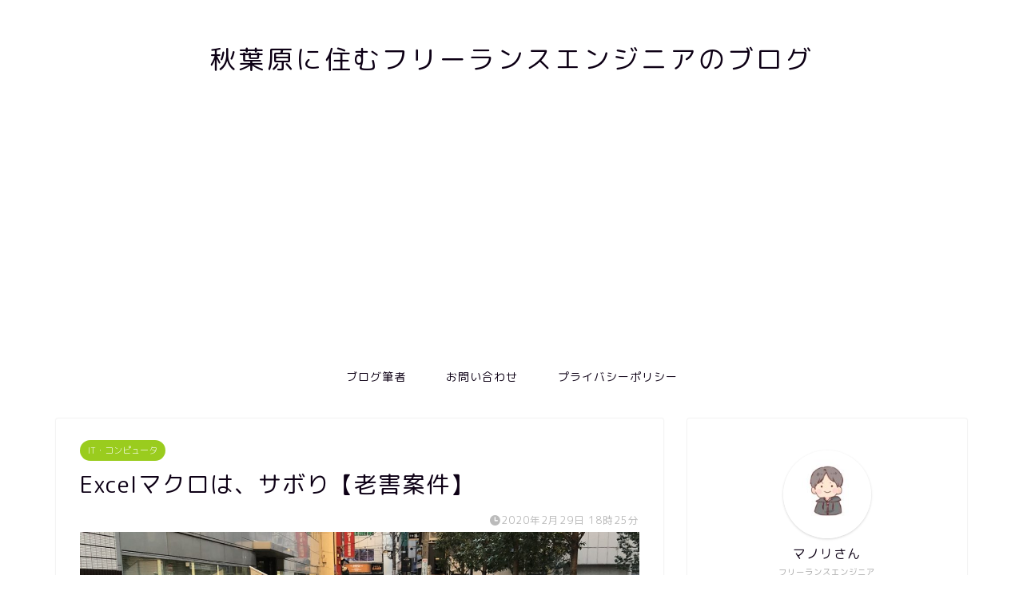

--- FILE ---
content_type: text/html; charset=UTF-8
request_url: https://futsuuno.com/excel-macro
body_size: 23944
content:
<!DOCTYPE html>
<html lang="ja">
<head prefix="og: http://ogp.me/ns# fb: http://ogp.me/ns/fb# article: http://ogp.me/ns/article#">
<meta charset="utf-8">
<meta http-equiv="X-UA-Compatible" content="IE=edge">
<meta name="viewport" content="width=device-width, initial-scale=1">
<!-- ここからOGP -->
<meta property="og:type" content="blog">
<meta property="og:title" content="Excelマクロは、サボり【老害案件】｜秋葉原に住むフリーランスエンジニアのブログ"> 
<meta property="og:url" content="https://futsuuno.com/excel-macro"> 
<meta property="og:description" content="以前、データ入力系の仕事をした時があります。 私は、効率化を図るべく、簡単なマクロなどを組んで、一部作業を自動化しました"> 
<meta property="og:image" content="https://futsuuno.com/wp-content/uploads/2020/02/IMG_0684.jpeg">
<meta property="og:site_name" content="秋葉原に住むフリーランスエンジニアのブログ">
<meta property="fb:admins" content="">
<meta name="twitter:card" content="summary">
<!-- ここまでOGP --> 

<meta name="description" itemprop="description" content="以前、データ入力系の仕事をした時があります。 私は、効率化を図るべく、簡単なマクロなどを組んで、一部作業を自動化しました" >
<link rel="shortcut icon" href="https://futsuuno.com/wp-content/themes/jin/favicon.ico">

<meta name='robots' content='index, follow, max-image-preview:large, max-snippet:-1, max-video-preview:-1' />
	<style>img:is([sizes="auto" i], [sizes^="auto," i]) { contain-intrinsic-size: 3000px 1500px }</style>
	
	<!-- This site is optimized with the Yoast SEO plugin v22.6 - https://yoast.com/wordpress/plugins/seo/ -->
	<title>Excelマクロは、サボり【老害案件】 - 秋葉原に住むフリーランスエンジニアのブログ</title>
	<link rel="canonical" href="https://futsuuno.com/excel-macro" />
	<meta property="og:locale" content="ja_JP" />
	<meta property="og:type" content="article" />
	<meta property="og:title" content="Excelマクロは、サボり【老害案件】 - 秋葉原に住むフリーランスエンジニアのブログ" />
	<meta property="og:description" content="以前、データ入力系の仕事をした時があります。 私は、効率化を図るべく、簡単なマクロなどを組んで、一部作業を自動化しました。 すると、その作業を管理していた、５０代後半くらいの上司に、怒られた事があります。" />
	<meta property="og:url" content="https://futsuuno.com/excel-macro" />
	<meta property="og:site_name" content="秋葉原に住むフリーランスエンジニアのブログ" />
	<meta property="article:published_time" content="2020-02-29T09:25:02+00:00" />
	<meta property="article:modified_time" content="2020-02-29T09:29:48+00:00" />
	<meta property="og:image" content="https://futsuuno.com/wp-content/uploads/2020/02/IMG_0684.jpeg" />
	<meta property="og:image:width" content="1536" />
	<meta property="og:image:height" content="2048" />
	<meta property="og:image:type" content="image/jpeg" />
	<meta name="author" content="普通のフリーランスエンジニア　マノリさん" />
	<meta name="twitter:card" content="summary_large_image" />
	<meta name="twitter:label1" content="執筆者" />
	<meta name="twitter:data1" content="普通のフリーランスエンジニア　マノリさん" />
	<meta name="twitter:label2" content="推定読み取り時間" />
	<meta name="twitter:data2" content="1分" />
	<script type="application/ld+json" class="yoast-schema-graph">{"@context":"https://schema.org","@graph":[{"@type":"WebPage","@id":"https://futsuuno.com/excel-macro","url":"https://futsuuno.com/excel-macro","name":"Excelマクロは、サボり【老害案件】 - 秋葉原に住むフリーランスエンジニアのブログ","isPartOf":{"@id":"https://futsuuno.com/#website"},"primaryImageOfPage":{"@id":"https://futsuuno.com/excel-macro#primaryimage"},"image":{"@id":"https://futsuuno.com/excel-macro#primaryimage"},"thumbnailUrl":"https://futsuuno.com/wp-content/uploads/2020/02/IMG_0684.jpeg","datePublished":"2020-02-29T09:25:02+00:00","dateModified":"2020-02-29T09:29:48+00:00","author":{"@id":"https://futsuuno.com/#/schema/person/a21a7986d86c21ccce57db15c1bac355"},"breadcrumb":{"@id":"https://futsuuno.com/excel-macro#breadcrumb"},"inLanguage":"ja","potentialAction":[{"@type":"ReadAction","target":["https://futsuuno.com/excel-macro"]}]},{"@type":"ImageObject","inLanguage":"ja","@id":"https://futsuuno.com/excel-macro#primaryimage","url":"https://futsuuno.com/wp-content/uploads/2020/02/IMG_0684.jpeg","contentUrl":"https://futsuuno.com/wp-content/uploads/2020/02/IMG_0684.jpeg","width":1536,"height":2048,"caption":"excel macro"},{"@type":"BreadcrumbList","@id":"https://futsuuno.com/excel-macro#breadcrumb","itemListElement":[{"@type":"ListItem","position":1,"name":"ホーム","item":"https://futsuuno.com/"},{"@type":"ListItem","position":2,"name":"Excelマクロは、サボり【老害案件】"}]},{"@type":"WebSite","@id":"https://futsuuno.com/#website","url":"https://futsuuno.com/","name":"秋葉原に住むフリーランスエンジニアのブログ","description":"","potentialAction":[{"@type":"SearchAction","target":{"@type":"EntryPoint","urlTemplate":"https://futsuuno.com/?s={search_term_string}"},"query-input":"required name=search_term_string"}],"inLanguage":"ja"},{"@type":"Person","@id":"https://futsuuno.com/#/schema/person/a21a7986d86c21ccce57db15c1bac355","name":"普通のフリーランスエンジニア　マノリさん","image":{"@type":"ImageObject","inLanguage":"ja","@id":"https://futsuuno.com/#/schema/person/image/","url":"https://futsuuno.com/wp-content/uploads/2025/05/profile-150x150.jpeg","contentUrl":"https://futsuuno.com/wp-content/uploads/2025/05/profile-150x150.jpeg","caption":"普通のフリーランスエンジニア　マノリさん"},"description":"1981年生。早稲田大学卒。秋葉原（外神田）在住。フルリモートで作業中。昼は人で溢れかえり、夜は誰もいなくなる電気街で、仕事を頑張る。趣味は、小説と散歩","url":"https://futsuuno.com/author/commonplace"}]}</script>
	<!-- / Yoast SEO plugin. -->


<link rel='dns-prefetch' href='//ajax.googleapis.com' />
<link rel='dns-prefetch' href='//cdnjs.cloudflare.com' />
<link rel='dns-prefetch' href='//use.fontawesome.com' />
<link rel='dns-prefetch' href='//c0.wp.com' />
<link rel="alternate" type="application/rss+xml" title="秋葉原に住むフリーランスエンジニアのブログ &raquo; フィード" href="https://futsuuno.com/feed" />
<link rel="alternate" type="application/rss+xml" title="秋葉原に住むフリーランスエンジニアのブログ &raquo; コメントフィード" href="https://futsuuno.com/comments/feed" />
<link rel="alternate" type="application/rss+xml" title="秋葉原に住むフリーランスエンジニアのブログ &raquo; Excelマクロは、サボり【老害案件】 のコメントのフィード" href="https://futsuuno.com/excel-macro/feed" />
<script type="text/javascript">
/* <![CDATA[ */
window._wpemojiSettings = {"baseUrl":"https:\/\/s.w.org\/images\/core\/emoji\/16.0.1\/72x72\/","ext":".png","svgUrl":"https:\/\/s.w.org\/images\/core\/emoji\/16.0.1\/svg\/","svgExt":".svg","source":{"concatemoji":"https:\/\/futsuuno.com\/wp-includes\/js\/wp-emoji-release.min.js?ver=6.8.3"}};
/*! This file is auto-generated */
!function(s,n){var o,i,e;function c(e){try{var t={supportTests:e,timestamp:(new Date).valueOf()};sessionStorage.setItem(o,JSON.stringify(t))}catch(e){}}function p(e,t,n){e.clearRect(0,0,e.canvas.width,e.canvas.height),e.fillText(t,0,0);var t=new Uint32Array(e.getImageData(0,0,e.canvas.width,e.canvas.height).data),a=(e.clearRect(0,0,e.canvas.width,e.canvas.height),e.fillText(n,0,0),new Uint32Array(e.getImageData(0,0,e.canvas.width,e.canvas.height).data));return t.every(function(e,t){return e===a[t]})}function u(e,t){e.clearRect(0,0,e.canvas.width,e.canvas.height),e.fillText(t,0,0);for(var n=e.getImageData(16,16,1,1),a=0;a<n.data.length;a++)if(0!==n.data[a])return!1;return!0}function f(e,t,n,a){switch(t){case"flag":return n(e,"\ud83c\udff3\ufe0f\u200d\u26a7\ufe0f","\ud83c\udff3\ufe0f\u200b\u26a7\ufe0f")?!1:!n(e,"\ud83c\udde8\ud83c\uddf6","\ud83c\udde8\u200b\ud83c\uddf6")&&!n(e,"\ud83c\udff4\udb40\udc67\udb40\udc62\udb40\udc65\udb40\udc6e\udb40\udc67\udb40\udc7f","\ud83c\udff4\u200b\udb40\udc67\u200b\udb40\udc62\u200b\udb40\udc65\u200b\udb40\udc6e\u200b\udb40\udc67\u200b\udb40\udc7f");case"emoji":return!a(e,"\ud83e\udedf")}return!1}function g(e,t,n,a){var r="undefined"!=typeof WorkerGlobalScope&&self instanceof WorkerGlobalScope?new OffscreenCanvas(300,150):s.createElement("canvas"),o=r.getContext("2d",{willReadFrequently:!0}),i=(o.textBaseline="top",o.font="600 32px Arial",{});return e.forEach(function(e){i[e]=t(o,e,n,a)}),i}function t(e){var t=s.createElement("script");t.src=e,t.defer=!0,s.head.appendChild(t)}"undefined"!=typeof Promise&&(o="wpEmojiSettingsSupports",i=["flag","emoji"],n.supports={everything:!0,everythingExceptFlag:!0},e=new Promise(function(e){s.addEventListener("DOMContentLoaded",e,{once:!0})}),new Promise(function(t){var n=function(){try{var e=JSON.parse(sessionStorage.getItem(o));if("object"==typeof e&&"number"==typeof e.timestamp&&(new Date).valueOf()<e.timestamp+604800&&"object"==typeof e.supportTests)return e.supportTests}catch(e){}return null}();if(!n){if("undefined"!=typeof Worker&&"undefined"!=typeof OffscreenCanvas&&"undefined"!=typeof URL&&URL.createObjectURL&&"undefined"!=typeof Blob)try{var e="postMessage("+g.toString()+"("+[JSON.stringify(i),f.toString(),p.toString(),u.toString()].join(",")+"));",a=new Blob([e],{type:"text/javascript"}),r=new Worker(URL.createObjectURL(a),{name:"wpTestEmojiSupports"});return void(r.onmessage=function(e){c(n=e.data),r.terminate(),t(n)})}catch(e){}c(n=g(i,f,p,u))}t(n)}).then(function(e){for(var t in e)n.supports[t]=e[t],n.supports.everything=n.supports.everything&&n.supports[t],"flag"!==t&&(n.supports.everythingExceptFlag=n.supports.everythingExceptFlag&&n.supports[t]);n.supports.everythingExceptFlag=n.supports.everythingExceptFlag&&!n.supports.flag,n.DOMReady=!1,n.readyCallback=function(){n.DOMReady=!0}}).then(function(){return e}).then(function(){var e;n.supports.everything||(n.readyCallback(),(e=n.source||{}).concatemoji?t(e.concatemoji):e.wpemoji&&e.twemoji&&(t(e.twemoji),t(e.wpemoji)))}))}((window,document),window._wpemojiSettings);
/* ]]> */
</script>
<style id='wp-emoji-styles-inline-css' type='text/css'>

	img.wp-smiley, img.emoji {
		display: inline !important;
		border: none !important;
		box-shadow: none !important;
		height: 1em !important;
		width: 1em !important;
		margin: 0 0.07em !important;
		vertical-align: -0.1em !important;
		background: none !important;
		padding: 0 !important;
	}
</style>
<link rel='stylesheet' id='wp-block-library-css' href='https://c0.wp.com/c/6.8.3/wp-includes/css/dist/block-library/style.min.css' type='text/css' media='all' />
<style id='wp-block-library-inline-css' type='text/css'>
.has-text-align-justify{text-align:justify;}
</style>
<style id='classic-theme-styles-inline-css' type='text/css'>
/*! This file is auto-generated */
.wp-block-button__link{color:#fff;background-color:#32373c;border-radius:9999px;box-shadow:none;text-decoration:none;padding:calc(.667em + 2px) calc(1.333em + 2px);font-size:1.125em}.wp-block-file__button{background:#32373c;color:#fff;text-decoration:none}
</style>
<link rel='stylesheet' id='mediaelement-css' href='https://c0.wp.com/c/6.8.3/wp-includes/js/mediaelement/mediaelementplayer-legacy.min.css' type='text/css' media='all' />
<link rel='stylesheet' id='wp-mediaelement-css' href='https://c0.wp.com/c/6.8.3/wp-includes/js/mediaelement/wp-mediaelement.min.css' type='text/css' media='all' />
<style id='global-styles-inline-css' type='text/css'>
:root{--wp--preset--aspect-ratio--square: 1;--wp--preset--aspect-ratio--4-3: 4/3;--wp--preset--aspect-ratio--3-4: 3/4;--wp--preset--aspect-ratio--3-2: 3/2;--wp--preset--aspect-ratio--2-3: 2/3;--wp--preset--aspect-ratio--16-9: 16/9;--wp--preset--aspect-ratio--9-16: 9/16;--wp--preset--color--black: #000000;--wp--preset--color--cyan-bluish-gray: #abb8c3;--wp--preset--color--white: #ffffff;--wp--preset--color--pale-pink: #f78da7;--wp--preset--color--vivid-red: #cf2e2e;--wp--preset--color--luminous-vivid-orange: #ff6900;--wp--preset--color--luminous-vivid-amber: #fcb900;--wp--preset--color--light-green-cyan: #7bdcb5;--wp--preset--color--vivid-green-cyan: #00d084;--wp--preset--color--pale-cyan-blue: #8ed1fc;--wp--preset--color--vivid-cyan-blue: #0693e3;--wp--preset--color--vivid-purple: #9b51e0;--wp--preset--gradient--vivid-cyan-blue-to-vivid-purple: linear-gradient(135deg,rgba(6,147,227,1) 0%,rgb(155,81,224) 100%);--wp--preset--gradient--light-green-cyan-to-vivid-green-cyan: linear-gradient(135deg,rgb(122,220,180) 0%,rgb(0,208,130) 100%);--wp--preset--gradient--luminous-vivid-amber-to-luminous-vivid-orange: linear-gradient(135deg,rgba(252,185,0,1) 0%,rgba(255,105,0,1) 100%);--wp--preset--gradient--luminous-vivid-orange-to-vivid-red: linear-gradient(135deg,rgba(255,105,0,1) 0%,rgb(207,46,46) 100%);--wp--preset--gradient--very-light-gray-to-cyan-bluish-gray: linear-gradient(135deg,rgb(238,238,238) 0%,rgb(169,184,195) 100%);--wp--preset--gradient--cool-to-warm-spectrum: linear-gradient(135deg,rgb(74,234,220) 0%,rgb(151,120,209) 20%,rgb(207,42,186) 40%,rgb(238,44,130) 60%,rgb(251,105,98) 80%,rgb(254,248,76) 100%);--wp--preset--gradient--blush-light-purple: linear-gradient(135deg,rgb(255,206,236) 0%,rgb(152,150,240) 100%);--wp--preset--gradient--blush-bordeaux: linear-gradient(135deg,rgb(254,205,165) 0%,rgb(254,45,45) 50%,rgb(107,0,62) 100%);--wp--preset--gradient--luminous-dusk: linear-gradient(135deg,rgb(255,203,112) 0%,rgb(199,81,192) 50%,rgb(65,88,208) 100%);--wp--preset--gradient--pale-ocean: linear-gradient(135deg,rgb(255,245,203) 0%,rgb(182,227,212) 50%,rgb(51,167,181) 100%);--wp--preset--gradient--electric-grass: linear-gradient(135deg,rgb(202,248,128) 0%,rgb(113,206,126) 100%);--wp--preset--gradient--midnight: linear-gradient(135deg,rgb(2,3,129) 0%,rgb(40,116,252) 100%);--wp--preset--font-size--small: 13px;--wp--preset--font-size--medium: 20px;--wp--preset--font-size--large: 36px;--wp--preset--font-size--x-large: 42px;--wp--preset--spacing--20: 0.44rem;--wp--preset--spacing--30: 0.67rem;--wp--preset--spacing--40: 1rem;--wp--preset--spacing--50: 1.5rem;--wp--preset--spacing--60: 2.25rem;--wp--preset--spacing--70: 3.38rem;--wp--preset--spacing--80: 5.06rem;--wp--preset--shadow--natural: 6px 6px 9px rgba(0, 0, 0, 0.2);--wp--preset--shadow--deep: 12px 12px 50px rgba(0, 0, 0, 0.4);--wp--preset--shadow--sharp: 6px 6px 0px rgba(0, 0, 0, 0.2);--wp--preset--shadow--outlined: 6px 6px 0px -3px rgba(255, 255, 255, 1), 6px 6px rgba(0, 0, 0, 1);--wp--preset--shadow--crisp: 6px 6px 0px rgba(0, 0, 0, 1);}:where(.is-layout-flex){gap: 0.5em;}:where(.is-layout-grid){gap: 0.5em;}body .is-layout-flex{display: flex;}.is-layout-flex{flex-wrap: wrap;align-items: center;}.is-layout-flex > :is(*, div){margin: 0;}body .is-layout-grid{display: grid;}.is-layout-grid > :is(*, div){margin: 0;}:where(.wp-block-columns.is-layout-flex){gap: 2em;}:where(.wp-block-columns.is-layout-grid){gap: 2em;}:where(.wp-block-post-template.is-layout-flex){gap: 1.25em;}:where(.wp-block-post-template.is-layout-grid){gap: 1.25em;}.has-black-color{color: var(--wp--preset--color--black) !important;}.has-cyan-bluish-gray-color{color: var(--wp--preset--color--cyan-bluish-gray) !important;}.has-white-color{color: var(--wp--preset--color--white) !important;}.has-pale-pink-color{color: var(--wp--preset--color--pale-pink) !important;}.has-vivid-red-color{color: var(--wp--preset--color--vivid-red) !important;}.has-luminous-vivid-orange-color{color: var(--wp--preset--color--luminous-vivid-orange) !important;}.has-luminous-vivid-amber-color{color: var(--wp--preset--color--luminous-vivid-amber) !important;}.has-light-green-cyan-color{color: var(--wp--preset--color--light-green-cyan) !important;}.has-vivid-green-cyan-color{color: var(--wp--preset--color--vivid-green-cyan) !important;}.has-pale-cyan-blue-color{color: var(--wp--preset--color--pale-cyan-blue) !important;}.has-vivid-cyan-blue-color{color: var(--wp--preset--color--vivid-cyan-blue) !important;}.has-vivid-purple-color{color: var(--wp--preset--color--vivid-purple) !important;}.has-black-background-color{background-color: var(--wp--preset--color--black) !important;}.has-cyan-bluish-gray-background-color{background-color: var(--wp--preset--color--cyan-bluish-gray) !important;}.has-white-background-color{background-color: var(--wp--preset--color--white) !important;}.has-pale-pink-background-color{background-color: var(--wp--preset--color--pale-pink) !important;}.has-vivid-red-background-color{background-color: var(--wp--preset--color--vivid-red) !important;}.has-luminous-vivid-orange-background-color{background-color: var(--wp--preset--color--luminous-vivid-orange) !important;}.has-luminous-vivid-amber-background-color{background-color: var(--wp--preset--color--luminous-vivid-amber) !important;}.has-light-green-cyan-background-color{background-color: var(--wp--preset--color--light-green-cyan) !important;}.has-vivid-green-cyan-background-color{background-color: var(--wp--preset--color--vivid-green-cyan) !important;}.has-pale-cyan-blue-background-color{background-color: var(--wp--preset--color--pale-cyan-blue) !important;}.has-vivid-cyan-blue-background-color{background-color: var(--wp--preset--color--vivid-cyan-blue) !important;}.has-vivid-purple-background-color{background-color: var(--wp--preset--color--vivid-purple) !important;}.has-black-border-color{border-color: var(--wp--preset--color--black) !important;}.has-cyan-bluish-gray-border-color{border-color: var(--wp--preset--color--cyan-bluish-gray) !important;}.has-white-border-color{border-color: var(--wp--preset--color--white) !important;}.has-pale-pink-border-color{border-color: var(--wp--preset--color--pale-pink) !important;}.has-vivid-red-border-color{border-color: var(--wp--preset--color--vivid-red) !important;}.has-luminous-vivid-orange-border-color{border-color: var(--wp--preset--color--luminous-vivid-orange) !important;}.has-luminous-vivid-amber-border-color{border-color: var(--wp--preset--color--luminous-vivid-amber) !important;}.has-light-green-cyan-border-color{border-color: var(--wp--preset--color--light-green-cyan) !important;}.has-vivid-green-cyan-border-color{border-color: var(--wp--preset--color--vivid-green-cyan) !important;}.has-pale-cyan-blue-border-color{border-color: var(--wp--preset--color--pale-cyan-blue) !important;}.has-vivid-cyan-blue-border-color{border-color: var(--wp--preset--color--vivid-cyan-blue) !important;}.has-vivid-purple-border-color{border-color: var(--wp--preset--color--vivid-purple) !important;}.has-vivid-cyan-blue-to-vivid-purple-gradient-background{background: var(--wp--preset--gradient--vivid-cyan-blue-to-vivid-purple) !important;}.has-light-green-cyan-to-vivid-green-cyan-gradient-background{background: var(--wp--preset--gradient--light-green-cyan-to-vivid-green-cyan) !important;}.has-luminous-vivid-amber-to-luminous-vivid-orange-gradient-background{background: var(--wp--preset--gradient--luminous-vivid-amber-to-luminous-vivid-orange) !important;}.has-luminous-vivid-orange-to-vivid-red-gradient-background{background: var(--wp--preset--gradient--luminous-vivid-orange-to-vivid-red) !important;}.has-very-light-gray-to-cyan-bluish-gray-gradient-background{background: var(--wp--preset--gradient--very-light-gray-to-cyan-bluish-gray) !important;}.has-cool-to-warm-spectrum-gradient-background{background: var(--wp--preset--gradient--cool-to-warm-spectrum) !important;}.has-blush-light-purple-gradient-background{background: var(--wp--preset--gradient--blush-light-purple) !important;}.has-blush-bordeaux-gradient-background{background: var(--wp--preset--gradient--blush-bordeaux) !important;}.has-luminous-dusk-gradient-background{background: var(--wp--preset--gradient--luminous-dusk) !important;}.has-pale-ocean-gradient-background{background: var(--wp--preset--gradient--pale-ocean) !important;}.has-electric-grass-gradient-background{background: var(--wp--preset--gradient--electric-grass) !important;}.has-midnight-gradient-background{background: var(--wp--preset--gradient--midnight) !important;}.has-small-font-size{font-size: var(--wp--preset--font-size--small) !important;}.has-medium-font-size{font-size: var(--wp--preset--font-size--medium) !important;}.has-large-font-size{font-size: var(--wp--preset--font-size--large) !important;}.has-x-large-font-size{font-size: var(--wp--preset--font-size--x-large) !important;}
:where(.wp-block-post-template.is-layout-flex){gap: 1.25em;}:where(.wp-block-post-template.is-layout-grid){gap: 1.25em;}
:where(.wp-block-columns.is-layout-flex){gap: 2em;}:where(.wp-block-columns.is-layout-grid){gap: 2em;}
:root :where(.wp-block-pullquote){font-size: 1.5em;line-height: 1.6;}
</style>
<link rel='stylesheet' id='contact-form-7-css' href='https://futsuuno.com/wp-content/plugins/contact-form-7/includes/css/styles.css?ver=5.6' type='text/css' media='all' />
<link rel='stylesheet' id='drawit-css-css' href='https://futsuuno.com/wp-content/plugins/drawit/css/drawit.min.css?ver=1.1.3' type='text/css' media='all' />
<link rel='stylesheet' id='ppress-frontend-css' href='https://futsuuno.com/wp-content/plugins/wp-user-avatar/assets/css/frontend.min.css?ver=3.2.15' type='text/css' media='all' />
<link rel='stylesheet' id='ppress-flatpickr-css' href='https://futsuuno.com/wp-content/plugins/wp-user-avatar/assets/flatpickr/flatpickr.min.css?ver=3.2.15' type='text/css' media='all' />
<link rel='stylesheet' id='ppress-select2-css' href='https://futsuuno.com/wp-content/plugins/wp-user-avatar/assets/select2/select2.min.css?ver=6.8.3' type='text/css' media='all' />
<link rel='stylesheet' id='theme-style-css' href='https://futsuuno.com/wp-content/themes/jin/style.css?ver=6.8.3' type='text/css' media='all' />
<link rel='stylesheet' id='fontawesome-style-css' href='https://use.fontawesome.com/releases/v5.6.3/css/all.css?ver=6.8.3' type='text/css' media='all' />
<link rel='stylesheet' id='swiper-style-css' href='https://cdnjs.cloudflare.com/ajax/libs/Swiper/4.0.7/css/swiper.min.css?ver=6.8.3' type='text/css' media='all' />
<link rel='stylesheet' id='jetpack_css-css' href='https://c0.wp.com/p/jetpack/11.1.4/css/jetpack.css' type='text/css' media='all' />
<script type="text/javascript" src="https://ajax.googleapis.com/ajax/libs/jquery/1.12.4/jquery.min.js?ver=6.8.3" id="jquery-js"></script>
<script type="text/javascript" src="https://futsuuno.com/wp-content/plugins/wp-user-avatar/assets/flatpickr/flatpickr.min.js?ver=6.8.3" id="ppress-flatpickr-js"></script>
<script type="text/javascript" src="https://futsuuno.com/wp-content/plugins/wp-user-avatar/assets/select2/select2.min.js?ver=6.8.3" id="ppress-select2-js"></script>
<script type="text/javascript" id="quicktags-js-extra">
/* <![CDATA[ */
var quicktagsL10n = {"closeAllOpenTags":"\u958b\u3044\u3066\u3044\u308b\u3059\u3079\u3066\u306e\u30bf\u30b0\u3092\u9589\u3058\u308b","closeTags":"\u30bf\u30b0\u3092\u9589\u3058\u308b","enterURL":"URL \u3092\u5165\u529b\u3057\u3066\u304f\u3060\u3055\u3044","enterImageURL":"\u753b\u50cf\u306e URL \u3092\u5165\u529b\u3057\u3066\u304f\u3060\u3055\u3044","enterImageDescription":"\u753b\u50cf\u306e\u8aac\u660e\u3092\u5165\u529b\u3057\u3066\u304f\u3060\u3055\u3044","textdirection":"\u30c6\u30ad\u30b9\u30c8\u8a18\u8ff0\u65b9\u5411","toggleTextdirection":"\u30c6\u30ad\u30b9\u30c8\u8a18\u8ff0\u65b9\u5411\u306e\u5207\u66ff","dfw":"\u96c6\u4e2d\u57f7\u7b46\u30e2\u30fc\u30c9","strong":"\u592a\u5b57","strongClose":"\u592a\u5b57\u30bf\u30b0\u3092\u9589\u3058\u308b","em":"\u30a4\u30bf\u30ea\u30c3\u30af","emClose":"\u30a4\u30bf\u30ea\u30c3\u30af\u30bf\u30b0\u3092\u9589\u3058\u308b","link":"\u30ea\u30f3\u30af\u3092\u633f\u5165","blockquote":"\u5f15\u7528","blockquoteClose":"\u5f15\u7528\u30bf\u30b0\u3092\u9589\u3058\u308b","del":"\u6253\u3061\u6d88\u3057\u7dda","delClose":"\u6253\u3061\u6d88\u3057\u7dda\u30bf\u30b0\u3092\u9589\u3058\u308b","ins":"\u633f\u5165\u3055\u308c\u305f\u30c6\u30ad\u30b9\u30c8","insClose":"\u633f\u5165\u30bf\u30b0\u3092\u9589\u3058\u308b","image":"\u753b\u50cf\u3092\u633f\u5165","ul":"\u756a\u53f7\u306a\u3057\u30ea\u30b9\u30c8","ulClose":"\u756a\u53f7\u306a\u3057\u30ea\u30b9\u30c8\u30bf\u30b0\u3092\u9589\u3058\u308b","ol":"\u756a\u53f7\u4ed8\u304d\u30ea\u30b9\u30c8","olClose":"\u756a\u53f7\u4ed8\u304d\u30ea\u30b9\u30c8\u30bf\u30b0\u3092\u9589\u3058\u308b","li":"\u30ea\u30b9\u30c8\u9805\u76ee","liClose":"\u30ea\u30b9\u30c8\u9805\u76ee\u30bf\u30b0\u3092\u9589\u3058\u308b","code":"\u30b3\u30fc\u30c9","codeClose":"\u30b3\u30fc\u30c9\u30bf\u30b0\u3092\u9589\u3058\u308b","more":"\u300c\u7d9a\u304d\u3092\u8aad\u3080\u300d\u30bf\u30b0\u3092\u633f\u5165"};
/* ]]> */
</script>
<script type="text/javascript" src="https://c0.wp.com/c/6.8.3/wp-includes/js/quicktags.min.js" id="quicktags-js"></script>
<script type="text/javascript" id="quicktags_drawit-js-extra">
/* <![CDATA[ */
var drawitFE = {"mediaupload":"https:\/\/futsuuno.com\/wp-admin\/\/media-upload.php"};
/* ]]> */
</script>
<script type="text/javascript" src="https://futsuuno.com/wp-content/plugins/drawit/js/qt-btn.js?ver=1.1.3" id="quicktags_drawit-js"></script>
<link rel="https://api.w.org/" href="https://futsuuno.com/wp-json/" /><link rel="alternate" title="JSON" type="application/json" href="https://futsuuno.com/wp-json/wp/v2/posts/2402" /><link rel='shortlink' href='https://futsuuno.com/?p=2402' />
<link rel="alternate" title="oEmbed (JSON)" type="application/json+oembed" href="https://futsuuno.com/wp-json/oembed/1.0/embed?url=https%3A%2F%2Ffutsuuno.com%2Fexcel-macro" />
<link rel="alternate" title="oEmbed (XML)" type="text/xml+oembed" href="https://futsuuno.com/wp-json/oembed/1.0/embed?url=https%3A%2F%2Ffutsuuno.com%2Fexcel-macro&#038;format=xml" />
<style>img#wpstats{display:none}</style>
		<style type="text/css">
		#wrapper{
							background-color: #fff;
				background-image: url();
					}
		.related-entry-headline-text span:before,
		#comment-title span:before,
		#reply-title span:before{
			background-color: #0d0015;
			border-color: #0d0015!important;
		}
		
		#breadcrumb:after,
		#page-top a{	
			background-color: #393542;
		}
				footer{
			background-color: #393542;
		}
		.footer-inner a,
		#copyright,
		#copyright-center{
			border-color: #fff!important;
			color: #fff!important;
		}
		#footer-widget-area
		{
			border-color: #fff!important;
		}
				.page-top-footer a{
			color: #393542!important;
		}
				#breadcrumb ul li,
		#breadcrumb ul li a{
			color: #393542!important;
		}
		
		body,
		a,
		a:link,
		a:visited,
		.my-profile,
		.widgettitle,
		.tabBtn-mag label{
			color: #0d0015;
		}
		a:hover{
			color: #e22255;
		}
						.widget_nav_menu ul > li > a:before,
		.widget_categories ul > li > a:before,
		.widget_pages ul > li > a:before,
		.widget_recent_entries ul > li > a:before,
		.widget_archive ul > li > a:before,
		.widget_archive form:after,
		.widget_categories form:after,
		.widget_nav_menu ul > li > ul.sub-menu > li > a:before,
		.widget_categories ul > li > .children > li > a:before,
		.widget_pages ul > li > .children > li > a:before,
		.widget_nav_menu ul > li > ul.sub-menu > li > ul.sub-menu li > a:before,
		.widget_categories ul > li > .children > li > .children li > a:before,
		.widget_pages ul > li > .children > li > .children li > a:before{
			color: #0d0015;
		}
		.widget_nav_menu ul .sub-menu .sub-menu li a:before{
			background-color: #0d0015!important;
		}
		footer .footer-widget,
		footer .footer-widget a,
		footer .footer-widget ul li,
		.footer-widget.widget_nav_menu ul > li > a:before,
		.footer-widget.widget_categories ul > li > a:before,
		.footer-widget.widget_recent_entries ul > li > a:before,
		.footer-widget.widget_pages ul > li > a:before,
		.footer-widget.widget_archive ul > li > a:before,
		footer .widget_tag_cloud .tagcloud a:before{
			color: #fff!important;
			border-color: #fff!important;
		}
		footer .footer-widget .widgettitle{
			color: #fff!important;
			border-color: #9acc1e!important;
		}
		footer .widget_nav_menu ul .children .children li a:before,
		footer .widget_categories ul .children .children li a:before,
		footer .widget_nav_menu ul .sub-menu .sub-menu li a:before{
			background-color: #fff!important;
		}
		#drawernav a:hover,
		.post-list-title,
		#prev-next p,
		#toc_container .toc_list li a{
			color: #0d0015!important;
		}
		
		#header-box{
			background-color: #ffffff;
		}
						@media (min-width: 768px) {
		#header-box .header-box10-bg:before,
		#header-box .header-box11-bg:before{
			border-radius: 2px;
		}
		}
										@media (min-width: 768px) {
			.top-image-meta{
				margin-top: calc(0px - 30px);
			}
		}
		@media (min-width: 1200px) {
			.top-image-meta{
				margin-top: calc(0px);
			}
		}
				.pickup-contents:before{
			background-color: #ffffff!important;
		}
		
		.main-image-text{
			color: #555;
		}
		.main-image-text-sub{
			color: #555;
		}
		
				@media (min-width: 481px) {
			#site-info{
				padding-top: 50px!important;
				padding-bottom: 50px!important;
			}
		}
		
		#site-info span a{
			color: #0d0015!important;
		}
		
				#headmenu .headsns .line a svg{
			fill: #000000!important;
		}
		#headmenu .headsns a,
		#headmenu{
			color: #000000!important;
			border-color:#000000!important;
		}
						.profile-follow .line-sns a svg{
			fill: #0d0015!important;
		}
		.profile-follow .line-sns a:hover svg{
			fill: #9acc1e!important;
		}
		.profile-follow a{
			color: #0d0015!important;
			border-color:#0d0015!important;
		}
		.profile-follow a:hover,
		#headmenu .headsns a:hover{
			color:#9acc1e!important;
			border-color:#9acc1e!important;
		}
				.search-box:hover{
			color:#9acc1e!important;
			border-color:#9acc1e!important;
		}
				#header #headmenu .headsns .line a:hover svg{
			fill:#9acc1e!important;
		}
		.cps-icon-bar,
		#navtoggle:checked + .sp-menu-open .cps-icon-bar{
			background-color: #0d0015;
		}
		#nav-container{
			background-color: #fff;
		}
		.menu-box .menu-item svg{
			fill:#0d0015;
		}
		#drawernav ul.menu-box > li > a,
		#drawernav2 ul.menu-box > li > a,
		#drawernav3 ul.menu-box > li > a,
		#drawernav4 ul.menu-box > li > a,
		#drawernav5 ul.menu-box > li > a,
		#drawernav ul.menu-box > li.menu-item-has-children:after,
		#drawernav2 ul.menu-box > li.menu-item-has-children:after,
		#drawernav3 ul.menu-box > li.menu-item-has-children:after,
		#drawernav4 ul.menu-box > li.menu-item-has-children:after,
		#drawernav5 ul.menu-box > li.menu-item-has-children:after{
			color: #0d0015!important;
		}
		#drawernav ul.menu-box li a,
		#drawernav2 ul.menu-box li a,
		#drawernav3 ul.menu-box li a,
		#drawernav4 ul.menu-box li a,
		#drawernav5 ul.menu-box li a{
			font-size: 14px!important;
		}
		#drawernav3 ul.menu-box > li{
			color: #0d0015!important;
		}
		#drawernav4 .menu-box > .menu-item > a:after,
		#drawernav3 .menu-box > .menu-item > a:after,
		#drawernav .menu-box > .menu-item > a:after{
			background-color: #0d0015!important;
		}
		#drawernav2 .menu-box > .menu-item:hover,
		#drawernav5 .menu-box > .menu-item:hover{
			border-top-color: #0d0015!important;
		}
				.cps-info-bar a{
			background-color: #ffcd44!important;
		}
				@media (min-width: 768px) {
			.post-list-mag .post-list-item:not(:nth-child(2n)){
				margin-right: 2.6%;
			}
		}
				@media (min-width: 768px) {
			#tab-1:checked ~ .tabBtn-mag li [for="tab-1"]:after,
			#tab-2:checked ~ .tabBtn-mag li [for="tab-2"]:after,
			#tab-3:checked ~ .tabBtn-mag li [for="tab-3"]:after,
			#tab-4:checked ~ .tabBtn-mag li [for="tab-4"]:after{
				border-top-color: #0d0015!important;
			}
			.tabBtn-mag label{
				border-bottom-color: #0d0015!important;
			}
		}
		#tab-1:checked ~ .tabBtn-mag li [for="tab-1"],
		#tab-2:checked ~ .tabBtn-mag li [for="tab-2"],
		#tab-3:checked ~ .tabBtn-mag li [for="tab-3"],
		#tab-4:checked ~ .tabBtn-mag li [for="tab-4"],
		#prev-next a.next:after,
		#prev-next a.prev:after,
		.more-cat-button a:hover span:before{
			background-color: #0d0015!important;
		}
		

		.swiper-slide .post-list-cat,
		.post-list-mag .post-list-cat,
		.post-list-mag3col .post-list-cat,
		.post-list-mag-sp1col .post-list-cat,
		.swiper-pagination-bullet-active,
		.pickup-cat,
		.post-list .post-list-cat,
		#breadcrumb .bcHome a:hover span:before,
		.popular-item:nth-child(1) .pop-num,
		.popular-item:nth-child(2) .pop-num,
		.popular-item:nth-child(3) .pop-num{
			background-color: #9acc1e!important;
		}
		.sidebar-btn a,
		.profile-sns-menu{
			background-color: #9acc1e!important;
		}
		.sp-sns-menu a,
		.pickup-contents-box a:hover .pickup-title{
			border-color: #0d0015!important;
			color: #0d0015!important;
		}
				.pro-line svg{
			fill: #0d0015!important;
		}
		.cps-post-cat a,
		.meta-cat,
		.popular-cat{
			background-color: #9acc1e!important;
			border-color: #9acc1e!important;
		}
		.tagicon,
		.tag-box a,
		#toc_container .toc_list > li,
		#toc_container .toc_title{
			color: #0d0015!important;
		}
		.widget_tag_cloud a::before{
			color: #0d0015!important;
		}
		.tag-box a,
		#toc_container:before{
			border-color: #0d0015!important;
		}
		.cps-post-cat a:hover{
			color: #e22255!important;
		}
		.pagination li:not([class*="current"]) a:hover,
		.widget_tag_cloud a:hover{
			background-color: #0d0015!important;
		}
		.pagination li:not([class*="current"]) a:hover{
			opacity: 0.5!important;
		}
		.pagination li.current a{
			background-color: #0d0015!important;
			border-color: #0d0015!important;
		}
		.nextpage a:hover span {
			color: #0d0015!important;
			border-color: #0d0015!important;
		}
		.cta-content:before{
			background-color: #393542!important;
		}
		.cta-text,
		.info-title{
			color: #fff!important;
		}
		#footer-widget-area.footer_style1 .widgettitle{
			border-color: #9acc1e!important;
		}
		.sidebar_style1 .widgettitle,
		.sidebar_style5 .widgettitle{
			border-color: #0d0015!important;
		}
		.sidebar_style2 .widgettitle,
		.sidebar_style4 .widgettitle,
		.sidebar_style6 .widgettitle,
		#home-bottom-widget .widgettitle,
		#home-top-widget .widgettitle,
		#post-bottom-widget .widgettitle,
		#post-top-widget .widgettitle{
			background-color: #0d0015!important;
		}
		#home-bottom-widget .widget_search .search-box input[type="submit"],
		#home-top-widget .widget_search .search-box input[type="submit"],
		#post-bottom-widget .widget_search .search-box input[type="submit"],
		#post-top-widget .widget_search .search-box input[type="submit"]{
			background-color: #9acc1e!important;
		}
		
		.tn-logo-size{
			font-size: 240%!important;
		}
		@media (min-width: 481px) {
		.tn-logo-size img{
			width: calc(240%*0.5)!important;
		}
		}
		@media (min-width: 768px) {
		.tn-logo-size img{
			width: calc(240%*2.2)!important;
		}
		}
		@media (min-width: 1200px) {
		.tn-logo-size img{
			width: 240%!important;
		}
		}
		.sp-logo-size{
			font-size: 120%!important;
		}
		.sp-logo-size img{
			width: 120%!important;
		}
				.cps-post-main ul > li:before,
		.cps-post-main ol > li:before{
			background-color: #9acc1e!important;
		}
		.profile-card .profile-title{
			background-color: #0d0015!important;
		}
		.profile-card{
			border-color: #0d0015!important;
		}
		.cps-post-main a{
			color:#e22255;
		}
		.cps-post-main .marker{
			background: -webkit-linear-gradient( transparent 60%, #ffe2e9 0% ) ;
			background: linear-gradient( transparent 60%, #ffe2e9 0% ) ;
		}
		.cps-post-main .marker2{
			background: -webkit-linear-gradient( transparent 60%, #a9eaf2 0% ) ;
			background: linear-gradient( transparent 60%, #a9eaf2 0% ) ;
		}
		.cps-post-main .jic-sc{
			color:#e9546b;
		}
		
		
		.simple-box1{
			border-color:#f79bb1!important;
		}
		.simple-box2{
			border-color:#f2bf7d!important;
		}
		.simple-box3{
			border-color:#b5e28a!important;
		}
		.simple-box4{
			border-color:#7badd8!important;
		}
		.simple-box4:before{
			background-color: #7badd8;
		}
		.simple-box5{
			border-color:#e896c7!important;
		}
		.simple-box5:before{
			background-color: #e896c7;
		}
		.simple-box6{
			background-color:#fffdef!important;
		}
		.simple-box7{
			border-color:#def1f9!important;
		}
		.simple-box7:before{
			background-color:#def1f9!important;
		}
		.simple-box8{
			border-color:#96ddc1!important;
		}
		.simple-box8:before{
			background-color:#96ddc1!important;
		}
		.simple-box9:before{
			background-color:#e1c0e8!important;
		}
				.simple-box9:after{
			border-color:#e1c0e8 #e1c0e8 #fff #fff!important;
		}
				
		.kaisetsu-box1:before,
		.kaisetsu-box1-title{
			background-color:#ffb49e!important;
		}
		.kaisetsu-box2{
			border-color:#9acc1e!important;
		}
		.kaisetsu-box2-title{
			background-color:#9acc1e!important;
		}
		.kaisetsu-box4{
			border-color:#ea91a9!important;
		}
		.kaisetsu-box4-title{
			background-color:#ea91a9!important;
		}
		.kaisetsu-box5:before{
			background-color:#57b3ba!important;
		}
		.kaisetsu-box5-title{
			background-color:#57b3ba!important;
		}
		
		.concept-box1{
			border-color:#85db8f!important;
		}
		.concept-box1:after{
			background-color:#85db8f!important;
		}
		.concept-box1:before{
			content:"ポイント"!important;
			color:#85db8f!important;
		}
		.concept-box2{
			border-color:#f7cf6a!important;
		}
		.concept-box2:after{
			background-color:#f7cf6a!important;
		}
		.concept-box2:before{
			content:"注意点"!important;
			color:#f7cf6a!important;
		}
		.concept-box3{
			border-color:#86cee8!important;
		}
		.concept-box3:after{
			background-color:#86cee8!important;
		}
		.concept-box3:before{
			content:"良い例"!important;
			color:#86cee8!important;
		}
		.concept-box4{
			border-color:#ed8989!important;
		}
		.concept-box4:after{
			background-color:#ed8989!important;
		}
		.concept-box4:before{
			content:"悪い例"!important;
			color:#ed8989!important;
		}
		.concept-box5{
			border-color:#9e9e9e!important;
		}
		.concept-box5:after{
			background-color:#9e9e9e!important;
		}
		.concept-box5:before{
			content:"参考"!important;
			color:#9e9e9e!important;
		}
		.concept-box6{
			border-color:#8eaced!important;
		}
		.concept-box6:after{
			background-color:#8eaced!important;
		}
		.concept-box6:before{
			content:"メモ"!important;
			color:#8eaced!important;
		}
		
		.innerlink-box1,
		.blog-card{
			border-color:#9acc1e!important;
		}
		.innerlink-box1-title{
			background-color:#9acc1e!important;
			border-color:#9acc1e!important;
		}
		.innerlink-box1:before,
		.blog-card-hl-box{
			background-color:#9acc1e!important;
		}
				
		.jin-ac-box01-title::after{
			color: #0d0015;
		}
		
		.color-button01 a,
		.color-button01 a:hover,
		.color-button01:before{
			background-color: #9acc1e!important;
		}
		.top-image-btn-color a,
		.top-image-btn-color a:hover,
		.top-image-btn-color:before{
			background-color: #ffcd44!important;
		}
		.color-button02 a,
		.color-button02 a:hover,
		.color-button02:before{
			background-color: #e22255!important;
		}
		
		.color-button01-big a,
		.color-button01-big a:hover,
		.color-button01-big:before{
			background-color: #e22255!important;
		}
		.color-button01-big a,
		.color-button01-big:before{
			border-radius: 5px!important;
		}
		.color-button01-big a{
			padding-top: 20px!important;
			padding-bottom: 20px!important;
		}
		
		.color-button02-big a,
		.color-button02-big a:hover,
		.color-button02-big:before{
			background-color: #e25178!important;
		}
		.color-button02-big a,
		.color-button02-big:before{
			border-radius: 40px!important;
		}
		.color-button02-big a{
			padding-top: 20px!important;
			padding-bottom: 20px!important;
		}
				.color-button01-big{
			width: 75%!important;
		}
		.color-button02-big{
			width: 75%!important;
		}
				
		
					.top-image-btn-color:before,
			.color-button01:before,
			.color-button02:before,
			.color-button01-big:before,
			.color-button02-big:before{
				bottom: -1px;
				left: -1px;
				width: 100%;
				height: 100%;
				border-radius: 6px;
				box-shadow: 0px 1px 5px 0px rgba(0, 0, 0, 0.25);
				-webkit-transition: all .4s;
				transition: all .4s;
			}
			.top-image-btn-color a:hover,
			.color-button01 a:hover,
			.color-button02 a:hover,
			.color-button01-big a:hover,
			.color-button02-big a:hover{
				-webkit-transform: translateY(2px);
				transform: translateY(2px);
				-webkit-filter: brightness(0.95);
				 filter: brightness(0.95);
			}
			.top-image-btn-color:hover:before,
			.color-button01:hover:before,
			.color-button02:hover:before,
			.color-button01-big:hover:before,
			.color-button02-big:hover:before{
				-webkit-transform: translateY(2px);
				transform: translateY(2px);
				box-shadow: none!important;
			}
				
		.h2-style01 h2,
		.h2-style02 h2:before,
		.h2-style03 h2,
		.h2-style04 h2:before,
		.h2-style05 h2,
		.h2-style07 h2:before,
		.h2-style07 h2:after,
		.h3-style03 h3:before,
		.h3-style02 h3:before,
		.h3-style05 h3:before,
		.h3-style07 h3:before,
		.h2-style08 h2:after,
		.h2-style10 h2:before,
		.h2-style10 h2:after,
		.h3-style02 h3:after,
		.h4-style02 h4:before{
			background-color: #0d0015!important;
		}
		.h3-style01 h3,
		.h3-style04 h3,
		.h3-style05 h3,
		.h3-style06 h3,
		.h4-style01 h4,
		.h2-style02 h2,
		.h2-style08 h2,
		.h2-style08 h2:before,
		.h2-style09 h2,
		.h4-style03 h4{
			border-color: #0d0015!important;
		}
		.h2-style05 h2:before{
			border-top-color: #0d0015!important;
		}
		.h2-style06 h2:before,
		.sidebar_style3 .widgettitle:after{
			background-image: linear-gradient(
				-45deg,
				transparent 25%,
				#0d0015 25%,
				#0d0015 50%,
				transparent 50%,
				transparent 75%,
				#0d0015 75%,
				#0d0015			);
		}
				.jin-h2-icons.h2-style02 h2 .jic:before,
		.jin-h2-icons.h2-style04 h2 .jic:before,
		.jin-h2-icons.h2-style06 h2 .jic:before,
		.jin-h2-icons.h2-style07 h2 .jic:before,
		.jin-h2-icons.h2-style08 h2 .jic:before,
		.jin-h2-icons.h2-style09 h2 .jic:before,
		.jin-h2-icons.h2-style10 h2 .jic:before,
		.jin-h3-icons.h3-style01 h3 .jic:before,
		.jin-h3-icons.h3-style02 h3 .jic:before,
		.jin-h3-icons.h3-style03 h3 .jic:before,
		.jin-h3-icons.h3-style04 h3 .jic:before,
		.jin-h3-icons.h3-style05 h3 .jic:before,
		.jin-h3-icons.h3-style06 h3 .jic:before,
		.jin-h3-icons.h3-style07 h3 .jic:before,
		.jin-h4-icons.h4-style01 h4 .jic:before,
		.jin-h4-icons.h4-style02 h4 .jic:before,
		.jin-h4-icons.h4-style03 h4 .jic:before,
		.jin-h4-icons.h4-style04 h4 .jic:before{
			color:#0d0015;
		}
		
		@media all and (-ms-high-contrast:none){
			*::-ms-backdrop, .color-button01:before,
			.color-button02:before,
			.color-button01-big:before,
			.color-button02-big:before{
				background-color: #595857!important;
			}
		}
		
		.jin-lp-h2 h2,
		.jin-lp-h2 h2{
			background-color: transparent!important;
			border-color: transparent!important;
			color: #0d0015!important;
		}
		.jincolumn-h3style2{
			border-color:#0d0015!important;
		}
		.jinlph2-style1 h2:first-letter{
			color:#0d0015!important;
		}
		.jinlph2-style2 h2,
		.jinlph2-style3 h2{
			border-color:#0d0015!important;
		}
		.jin-photo-title .jin-fusen1-down,
		.jin-photo-title .jin-fusen1-even,
		.jin-photo-title .jin-fusen1-up{
			border-left-color:#0d0015;
		}
		.jin-photo-title .jin-fusen2,
		.jin-photo-title .jin-fusen3{
			background-color:#0d0015;
		}
		.jin-photo-title .jin-fusen2:before,
		.jin-photo-title .jin-fusen3:before {
			border-top-color: #0d0015;
		}
		.has-huge-font-size{
			font-size:42px!important;
		}
		.has-large-font-size{
			font-size:36px!important;
		}
		.has-medium-font-size{
			font-size:20px!important;
		}
		.has-normal-font-size{
			font-size:16px!important;
		}
		.has-small-font-size{
			font-size:13px!important;
		}
		
		
	</style>
		<style type="text/css" id="wp-custom-css">
			.proflink a{
	display:block;
	text-align:center;
	padding:7px 10px;
	background:#aaa;/*カラーは変更*/
	width:50%;
	margin:0 auto;
	margin-top:20px;
	border-radius:20px;
	border:3px double #fff;
	font-size:0.65rem;
	color:#fff;
}
.proflink a:hover{
		opacity:0.75;
}		</style>
			
<!--カエレバCSS-->
<!--アプリーチCSS-->


<!-- Global site tag (gtag.js) - Google Analytics -->
<script async src="https://www.googletagmanager.com/gtag/js?id=UA-146439838-1"></script>
<script>
  window.dataLayer = window.dataLayer || [];
  function gtag(){dataLayer.push(arguments);}
  gtag('js', new Date());

  gtag('config', 'UA-146439838-1');
</script>

</head>
<body class="wp-singular post-template-default single single-post postid-2402 single-format-standard wp-theme-jin" id="rm-style">
<div id="wrapper">

		
	<div id="scroll-content" class="animate">
	
		<!--ヘッダー-->

								
<div id="header-box" class="tn_on header-box animate">
	<div id="header" class="header-type2 header animate">
		
		<div id="site-info" class="ef">
												<span class="tn-logo-size"><a href='https://futsuuno.com/' title='秋葉原に住むフリーランスエンジニアのブログ' rel='home'>秋葉原に住むフリーランスエンジニアのブログ</a></span>
									</div>

	
		
	</div>
	
		
</div>

		
	<!--グローバルナビゲーション layout1-->
				<div id="nav-container" class="header-style3-animate animate">
			<div id="drawernav" class="ef">
				<nav class="fixed-content"><ul class="menu-box"><li class="menu-item menu-item-type-post_type menu-item-object-page menu-item-1786"><a href="https://futsuuno.com/profile">ブログ筆者</a></li>
<li class="menu-item menu-item-type-post_type menu-item-object-page menu-item-1787"><a href="https://futsuuno.com/contact">お問い合わせ</a></li>
<li class="menu-item menu-item-type-post_type menu-item-object-page menu-item-privacy-policy menu-item-1785"><a rel="privacy-policy" href="https://futsuuno.com/privacy-policy">プライバシーポリシー</a></li>
</ul></nav>			</div>
		</div>
				<!--グローバルナビゲーション layout1-->
		
		<!--ヘッダー-->

		<div class="clearfix"></div>

			
														
		
	<div id="contents">

		<!--メインコンテンツ-->
			<main id="main-contents" class="main-contents article_style1 animate" itemprop="mainContentOfPage">
				
								
				<section class="cps-post-box hentry">
																	<article class="cps-post">
							<header class="cps-post-header">
																<span class="cps-post-cat category-it-computer" itemprop="keywords"><a href="https://futsuuno.com/category/it-computer" style="background-color:!important;">IT・コンピュータ</a></span>
																<h1 class="cps-post-title entry-title" itemprop="headline">Excelマクロは、サボり【老害案件】</h1>
								<div class="cps-post-meta vcard">
									<span class="writer fn" itemprop="author" itemscope itemtype="https://schema.org/Person"><span itemprop="name">普通のフリーランスエンジニア　マノリさん</span></span>
									<span class="cps-post-date-box">
												<span class="cps-post-date"><i class="jic jin-ifont-watch" aria-hidden="true"></i>&nbsp;<time class="entry-date date published updated" datetime="2020-02-29T18:25:02+09:00">2020年2月29日 18時25分</time></span>
										</span>
								</div>
								
							</header>
																																													<div class="cps-post-thumb" itemscope itemtype="https://schema.org/ImageObject">
												<img src="https://futsuuno.com/wp-content/uploads/2020/02/IMG_0684-1280x720.jpeg" class="attachment-large_size size-large_size wp-post-image" alt="excel macro" width ="700" height ="393" decoding="async" fetchpriority="high" srcset="https://futsuuno.com/wp-content/uploads/2020/02/IMG_0684-1280x720.jpeg 1280w, https://futsuuno.com/wp-content/uploads/2020/02/IMG_0684-320x180.jpeg 320w, https://futsuuno.com/wp-content/uploads/2020/02/IMG_0684-640x360.jpeg 640w" sizes="(max-width: 1280px) 100vw, 1280px" />											</div>
																																																										<div class="share-top sns-design-type01">
	<div class="sns-top">
		<ol>
			<!--ツイートボタン-->
							<li class="twitter"><a href="https://twitter.com/share?url=https%3A%2F%2Ffutsuuno.com%2Fexcel-macro&text=Excel%E3%83%9E%E3%82%AF%E3%83%AD%E3%81%AF%E3%80%81%E3%82%B5%E3%83%9C%E3%82%8A%E3%80%90%E8%80%81%E5%AE%B3%E6%A1%88%E4%BB%B6%E3%80%91 - 秋葉原に住むフリーランスエンジニアのブログ"><i class="jic jin-ifont-twitter"></i></a>
				</li>
						<!--Facebookボタン-->
							<li class="facebook">
				<a href="https://www.facebook.com/sharer.php?src=bm&u=https%3A%2F%2Ffutsuuno.com%2Fexcel-macro&t=Excel%E3%83%9E%E3%82%AF%E3%83%AD%E3%81%AF%E3%80%81%E3%82%B5%E3%83%9C%E3%82%8A%E3%80%90%E8%80%81%E5%AE%B3%E6%A1%88%E4%BB%B6%E3%80%91 - 秋葉原に住むフリーランスエンジニアのブログ" onclick="javascript:window.open(this.href, '', 'menubar=no,toolbar=no,resizable=yes,scrollbars=yes,height=300,width=600');return false;"><i class="jic jin-ifont-facebook-t" aria-hidden="true"></i></a>
				</li>
						<!--はてブボタン-->
							<li class="hatebu">
				<a href="https://b.hatena.ne.jp/add?mode=confirm&url=https%3A%2F%2Ffutsuuno.com%2Fexcel-macro" onclick="javascript:window.open(this.href, '', 'menubar=no,toolbar=no,resizable=yes,scrollbars=yes,height=400,width=510');return false;" ><i class="font-hatena"></i></a>
				</li>
						<!--Poketボタン-->
							<li class="pocket">
				<a href="https://getpocket.com/edit?url=https%3A%2F%2Ffutsuuno.com%2Fexcel-macro&title=Excel%E3%83%9E%E3%82%AF%E3%83%AD%E3%81%AF%E3%80%81%E3%82%B5%E3%83%9C%E3%82%8A%E3%80%90%E8%80%81%E5%AE%B3%E6%A1%88%E4%BB%B6%E3%80%91 - 秋葉原に住むフリーランスエンジニアのブログ"><i class="jic jin-ifont-pocket" aria-hidden="true"></i></a>
				</li>
							<li class="line">
				<a href="https://line.me/R/msg/text/?https%3A%2F%2Ffutsuuno.com%2Fexcel-macro"><i class="jic jin-ifont-line" aria-hidden="true"></i></a>
				</li>
		</ol>
	</div>
</div>
<div class="clearfix"></div>
															
							<div class="cps-post-main-box">
								<div class="cps-post-main    h2-style05 h3-style01 h4-style01 entry-content m-size m-size-sp" itemprop="articleBody">

									<div class="clearfix"></div>
	
									<p class="p1">以前、データ入力系の仕事をした時があります。</p>
<p class="p1">私は、効率化を図るべく、簡単なマクロなどを組んで、一部作業を自動化しました。</p>
<p class="p1">すると、その作業を管理していた、５０代後半くらいの上司に、怒られた事があります。</p>
<p>&nbsp;</p>
<p class="p1"><strong><span style="background-color: #ffff99;">「<span class="s1">Excel</span>マクロ（IT）は、サボり」</span></strong></p>
<p>&nbsp;</p>
<p class="p1"><span style="color: #ff0000;">日本が、他の諸外国と比較して、<span class="s1">IT</span>化が著しく遅れている遠因を垣間見た出来事でした。</span></p>
<p>&nbsp;</p>
<div class="simple-box4">
<p class="p1"><span style="text-decoration: underline;"><strong>目次</strong></span></p>
<p class="p1"><a href="#section1">１. データ入力の単純作業</a></p>
<p class="p1"><a href="#section2">２.単純作業の効率化（手作業からExcelマクロへ）</a></p>
<p class="p1"><a href="#section3">３. Excelマクロ（IT）は、サボり</a></p>
<p class="p1"><a href="#section4">４. IT後進国である日本の老害</a></p>
<p class="p1"><a href="#section5">５. まとめ</a></p>
</div>
<p>&nbsp;</p>
<div class="sponsor-h2-center"></div><div class="ad-single-h2"><script async src="https://pagead2.googlesyndication.com/pagead/js/adsbygoogle.js"></script>
<!-- ふつうのフリーランスWEB / 最初の見出し２の上 / 横長タイプ -->
<ins class="adsbygoogle"
     style="display:block"
     data-ad-client="ca-pub-3264876887114692"
     data-ad-slot="2247956171"
     data-ad-format="auto"
     data-full-width-responsive="true"></ins>
<script>
     (adsbygoogle = window.adsbygoogle || []).push({});
</script></div><div id="toc_container" class="no_bullets"><p class="toc_title">目次</p><ul class="toc_list"><li><a href="#i"><span class="toc_number toc_depth_1">1</span> １. データ入力の単純作業</a></li><li><a href="#_Excel"><span class="toc_number toc_depth_1">2</span> ２. 単純作業の効率化（手作業からExcelマクロへ）</a></li><li><a href="#_ExcelIT"><span class="toc_number toc_depth_1">3</span> ３. Excelマクロ（IT）は、サボり</a></li><li><a href="#_IT"><span class="toc_number toc_depth_1">4</span> ４. IT後進国である日本の老害</a></li><li><a href="#i-2"><span class="toc_number toc_depth_1">5</span> ５. まとめ</a></li></ul></div>
<h2 id="section1" class="p1"><span id="i">１<span class="s1">. データ入力の単純作業</span></span></h2>
<p class="p1">筆者は、フリーランスのシステムエンジニアです。</p>
<p class="p1">以前は、主に、客先常駐案件に従事しておりました。</p>
<p class="p1">プロジェクト単位で、現場が変わる為、わずかな空白期間が生じた時がありました。</p>
<p class="p1">その期間に、短期のアルバイトをやりました。</p>
<p>&nbsp;</p>
<p class="p1">仕事内容は、データ入力。</p>
<p class="p1"><strong><span style="background-color: #ffff99;">別ファイルから<span class="s1">Excel</span>に、データをコピーしていく、単純作業です。</span></strong></p>
<p>&nbsp;</p>
<p class="p1">データ入力要員は、１０名ほど。</p>
<p class="p1">管理者として、５０代後半くらいの男性がいました。</p>
<p>&nbsp;</p>
<p class="p1">皆、<span class="s1">Windows PC</span>が割り当てられました。</p>
<p class="p1">画面の左右に、それぞれ、ファイルを開きます。</p>
<p class="p1">左のファイルから、右のファイルに、内容をコピーアンドペーストをしていきます。</p>
<p class="p2"><span class="s2">コピペ操作は、言わずと知れた、</span><strong><span style="background-color: #ffff99;">Ctrl + C<span class="s2">、</span>Ctrl + V</span></strong></p>
<p class="p1">ひたすら、コピペを繰り返します。</p>
<p>&nbsp;</p>
<p class="p1">この業務に、納期が迫っているらしく、社内は殺伐とした雰囲気でした。</p>
<p class="p1">１時間、半日、１日・・での、データ入力の消化件数が決められていました。</p>
<p class="p1">職場環境も、スーツを着た、かしこまった雰囲気・・というわけではありませんでした。</p>
<p>&nbsp;</p>
<p class="p1">そういった事情もあってか、作業の裁量は、個々人に委ねられている状態でした。</p>
<p class="p1">というのも、この仕事、短期のアルバイトと謳っていましたが、実態は、業務委託。</p>
<p>&nbsp;</p>
<p class="p1">一応、管理者としての男性はいますが、<span style="background-color: #ffff99;"><strong>作業自体は、ノルマさえ達成してくれれば、どんな風に進めて頂いても結構です</strong></span>、と言われていました。</p>
<p>&nbsp;</p>
<h2 id="section2" class="p1"><span id="_Excel">２. 単純作業の効率化（手作業からExcelマクロへ）</span></h2>
<p class="p1">データ入力件数は、大量にあります。</p>
<p class="p1">何件か、コピペ作業をしていた時です。</p>
<p class="p1"><span style="color: #ff0000;">私は、処理データに法則性がある事に気づき、マクロで、データ移行する事を考えました。</span></p>
<p>&nbsp;</p>
<p class="p1">早速、簡単なマクロを組みました。</p>
<p class="p1">完成したマクロを動かすと、無事、成功です。</p>
<p class="p1"><span style="color: #ff0000;">あっという間に、データが抽出され、書き出されていきます。</span></p>
<p class="p1">地道に、<span class="s1">Ctrl + C</span>、<span class="s1">Ctrl + V </span>・・を繰り返していた時間が、まるで無駄な時間であったかのように、マクロによって、ガンガンコピペ作業が達成されていきました。</p>
<p>&nbsp;</p>
<h2 id="section3" class="p1"><span id="_ExcelIT">３. Excelマクロ（IT）は、サボり</span></h2>
<p class="p1">半日が経過した頃合いで、５０代後半の上司が進捗の確認にやってきました。</p>
<p class="p1"><span style="color: #ff0000;">上司は、私のデータ処理件数を見て、驚いた表情をしました。</span></p>
<p class="p1">それもそのはずです、<strong><span style="background-color: #ffff99;">その時点で、私のデータ処理件数は、他の作業要員の方々のそれに比べて、倍以上の処理件数だったからです。</span></strong></p>
<p>&nbsp;</p>
<p class="p1">上司は、「どんな手段を使って、短時間でこれだけの件数を処理したのか」と聞いてきたので、私は、「マクロを組みました」と素直に、言いました。</p>
<p>&nbsp;</p>
<p class="p1">これだけ、進捗が良好です。</p>
<p class="p1">私は、てっきり褒められるものと思っていましたが、上司から、想定外の言葉が出てきました。</p>
<div class="balloon-box balloon-right balloon-gray balloon-bg-none clearfix">
<div class="balloon-icon "><img decoding="async" src="https://futsuuno.com/wp-content/themes/jin/img/man1.png" alt="５０代後半上司" width="80" height="80"></div>
<div class="icon-name">５０代後半上司</div>
<div class="balloon-serif">
<div class="balloon-content">
<p class="p1"><span style="color: #000000;">マクロ？</span></p>
<p class="p1"><span style="color: #000000;">周りを見てみなさい。</span></p>
<p class="p1"><span style="color: #000000;">みんな、一生懸命に、<span class="s1">Ctrl + C</span>、<span class="s1">Ctrl + V </span>で、作業をしているでしょ。</span></p>
<p class="p1"><span style="color: #000000;">あなたは、サボっていたの？</span></p>
</div>
</div></div>
<div class="balloon-box balloon-left balloon-blue balloon-bg-none clearfix">
<div class="balloon-icon "><img decoding="async" src="https://futsuuno.com/wp-content/themes/jin/img/man1.png" alt="私" width="80" height="80"></div>
<div class="icon-name">私</div>
<div class="balloon-serif">
<div class="balloon-content">
<p><span class="s1">Ctrl + C</span>、<span class="s1">Ctrl + V </span>で作業するよりも、マクロを使った方が、処理件数が多いですし、正確です。現に、成果を出しています</p>
</div>
</div></div>
<div class="balloon-box balloon-right balloon-gray balloon-bg-none clearfix">
<div class="balloon-icon "><img decoding="async" src="https://futsuuno.com/wp-content/themes/jin/img/man1.png" alt="５０代後半上司" width="80" height="80"></div>
<div class="icon-name">５０代後半上司</div>
<div class="balloon-serif">
<div class="balloon-content">
<p class="p1"><span style="color: #000000;">あなた、頑張っていないですね。</span></p>
<p class="p1"><span style="color: #000000;">みんな、頑張っているんですよ。</span></p>
<p class="p1"><span style="color: #000000;">マクロだか何だか知らないけど、いい加減な気持ちで、作業をしているのなら、給料支払う事は出来ないけど・・</span></p>
</div>
</div></div>
<p>&nbsp;</p>
<p class="p1">それから、私は、マクロを止めて、<span class="s1">Ctrl + C</span>、<span class="s1">Ctrl + V </span>で作業をするようにしました。</p>
<p>&nbsp;</p>
<p class="p1"><strong>効率的なやり方を捨てて、非効率なやり方を推奨された形です。</strong></p>
<p class="p1"><strong>２時間で終わるような作業を、一日かけてやる。</strong></p>
<p class="p1"><strong><span class="s1">IT</span>技術を使わずに、手作業こそ、素晴らしいと・・</strong></p>
<p class="p1"><strong>だって、ITよりも手作業の方が、&#8221;頑張っている&#8221;と言います。</strong></p>
<p class="p1"><strong>仕事とは、汗水垂らして、頑張るものだと。</strong></p>
<p>&nbsp;</p>
<h2 id="section4"><span id="_IT">４. IT後進国である日本の老害</span></h2>
<p class="p1"><span class="s1">IT</span>よりも、手作業を肯定する、この５０代後半の上司、そして、この現場に対して、諸外国よりも<span class="s1">IT</span>化が遅れている日本の縮図を見ているようでした。</p>
<p class="p1"><span style="color: #ff0000;">前述のデータ入力作業において、マクロを採用せず、手入力をするメリットは、ほぼありません。</span></p>
<p>&nbsp;</p>
<p class="p1">マクロで対応すれば、下記のメリットがあります。</p>
<div class="concept-box3">
<p class="p1"><strong>・マクロの方が、手入力よりも正確</strong></p>
<p class="p1"><strong>・マクロの方が、手入力よりも早く終わる</strong></p>
</div>
<p>&nbsp;</p>
<p class="p1">しかし、この５０代後半の上司の見解は異なります。</p>
<div class="concept-box2">
<p class="p1"><strong>・マクロ（IT）は、サボり</strong></p>
<p class="p1"><strong>・手入力は、頑張っている</strong></p>
</div>
<p class="p1">訳の分からない理屈です。</p>
<p class="p1">この理屈は、誰も幸せにしないような気がします。</p>
<p class="p1"><strong>このような老害的な存在が、日本の<span class="s1">IT</span>化を遅らせている根源なのでしょう。</strong></p>
<p>&nbsp;</p>
<h2 id="section5" class="p1"><span id="i-2">５. まとめ</span></h2>
<p>&nbsp;</p>
<div class="kaisetsu-box5">
<div class="kaisetsu-box5-title">要点整理</div>
<p><strong>・Excelマクロを使って、データ入力作業の効率化を図った。データ入力において、手入力よりもExcelマクロ（IT）を採用した方が、正確で、且つ、作業効率が良い。</strong></p>
<p><strong>・ITを採用した方が、正確で、効率が良いにも関わらず、一部の年長者には、「ITはサボっている、ITを使わない手作業こそ汗水垂らして頑張っているので評価に値する」と考える人がいる。</strong></p>
<p><strong>・日本がIT化後進国である原因は、前述の年長者の存在である。</strong></p>
</div>
<p>&nbsp;</p>
<p>ちなみに、今回、紹介させていただいたデータ入力業務ですが、結局、１０人掛かりで、納期までに全ての入力を終える事は出来ませんでした。</p>
<p><strong>ITを利用すれば、手作業より、正確で、おまけに、早く処理をすることが出来ます。</strong></p>
<p>雇用者にとって、十分、メリットはあるのですが・・</p>
<p>&nbsp;</p>
<p><strong><span style="background-color: #ffff99;">「ITは、サボり！仕事とは、汗水垂らして、手で作業するんだ」</span></strong></p>
<p>ちょっと、何を言っているのか、分かりません・・</p>
									
																		
									
									<div class="tag-box"><span><a href="https://futsuuno.com/tag/streamlining"> 効率化</a></span><span><a href="https://futsuuno.com/tag/rougai"> 老害</a></span></div>									
									
<div class="profile-card">
	<div class="profile-title ef">ABOUT ME</div>
	<div class="profile-flexbox">
		<div class="profile-thumbnail-box">
			<div class="profile-thumbnail"><img data-del="avatar" src='https://futsuuno.com/wp-content/uploads/2025/05/profile-150x150.jpeg' class='avatar pp-user-avatar avatar-100 photo ' height='100' width='100'/></div>
		</div>
		<div class="profile-meta">
			<div class="profile-name">普通のフリーランスエンジニア　マノリさん</div>
			<div class="profile-desc">1981年生。早稲田大学卒。秋葉原（外神田）在住。フルリモートで作業中。昼は人で溢れかえり、夜は誰もいなくなる電気街で、仕事を頑張る。趣味は、小説と散歩</div>
		</div>
	</div>
	<div class="profile-link-box">
				<div class="profile-follow center-pos">
													
								</div>
	</div>
</div>
									
									<div class="clearfix"></div>
<div class="adarea-box">
										
				<section class="ad-single">
					
					<div class="left-rectangle">
						<div class="sponsor-center"></div>
						<script async src="https://pagead2.googlesyndication.com/pagead/js/adsbygoogle.js"></script>
<!-- ふつうのフリーランスWEB / 記事タイトルの下 / スクエア -->
<ins class="adsbygoogle"
     style="display:block"
     data-ad-client="ca-pub-3264876887114692"
     data-ad-slot="5505562959"
     data-ad-format="auto"
     data-full-width-responsive="true"></ins>
<script>
     (adsbygoogle = window.adsbygoogle || []).push({});
</script>					</div>
					<div class="right-rectangle">
						<div class="sponsor-center"></div>
						<script async src="https://pagead2.googlesyndication.com/pagead/js/adsbygoogle.js"></script>
<!-- ふつうのフリーランスWEB / 記事タイトルの下 / スクエア -->
<ins class="adsbygoogle"
     style="display:block"
     data-ad-client="ca-pub-3264876887114692"
     data-ad-slot="5505562959"
     data-ad-format="auto"
     data-full-width-responsive="true"></ins>
<script>
     (adsbygoogle = window.adsbygoogle || []).push({});
</script>					</div>
					<div class="clearfix"></div>
				</section>
						</div>
									
																		<div class="related-ad-unit-area"></div>
																		
																			<div class="share sns-design-type01">
	<div class="sns">
		<ol>
			<!--ツイートボタン-->
							<li class="twitter"><a href="https://twitter.com/share?url=https%3A%2F%2Ffutsuuno.com%2Fexcel-macro&text=Excel%E3%83%9E%E3%82%AF%E3%83%AD%E3%81%AF%E3%80%81%E3%82%B5%E3%83%9C%E3%82%8A%E3%80%90%E8%80%81%E5%AE%B3%E6%A1%88%E4%BB%B6%E3%80%91 - 秋葉原に住むフリーランスエンジニアのブログ"><i class="jic jin-ifont-twitter"></i></a>
				</li>
						<!--Facebookボタン-->
							<li class="facebook">
				<a href="https://www.facebook.com/sharer.php?src=bm&u=https%3A%2F%2Ffutsuuno.com%2Fexcel-macro&t=Excel%E3%83%9E%E3%82%AF%E3%83%AD%E3%81%AF%E3%80%81%E3%82%B5%E3%83%9C%E3%82%8A%E3%80%90%E8%80%81%E5%AE%B3%E6%A1%88%E4%BB%B6%E3%80%91 - 秋葉原に住むフリーランスエンジニアのブログ" onclick="javascript:window.open(this.href, '', 'menubar=no,toolbar=no,resizable=yes,scrollbars=yes,height=300,width=600');return false;"><i class="jic jin-ifont-facebook-t" aria-hidden="true"></i></a>
				</li>
						<!--はてブボタン-->
							<li class="hatebu">
				<a href="https://b.hatena.ne.jp/add?mode=confirm&url=https%3A%2F%2Ffutsuuno.com%2Fexcel-macro" onclick="javascript:window.open(this.href, '', 'menubar=no,toolbar=no,resizable=yes,scrollbars=yes,height=400,width=510');return false;" ><i class="font-hatena"></i></a>
				</li>
						<!--Poketボタン-->
							<li class="pocket">
				<a href="https://getpocket.com/edit?url=https%3A%2F%2Ffutsuuno.com%2Fexcel-macro&title=Excel%E3%83%9E%E3%82%AF%E3%83%AD%E3%81%AF%E3%80%81%E3%82%B5%E3%83%9C%E3%82%8A%E3%80%90%E8%80%81%E5%AE%B3%E6%A1%88%E4%BB%B6%E3%80%91 - 秋葉原に住むフリーランスエンジニアのブログ"><i class="jic jin-ifont-pocket" aria-hidden="true"></i></a>
				</li>
							<li class="line">
				<a href="https://line.me/R/msg/text/?https%3A%2F%2Ffutsuuno.com%2Fexcel-macro"><i class="jic jin-ifont-line" aria-hidden="true"></i></a>
				</li>
		</ol>
	</div>
</div>

																		
									

															
								</div>
							</div>
						</article>
						
														</section>
				
								
																
								
<div class="toppost-list-box-simple">
<section class="related-entry-section toppost-list-box-inner">
		<div class="related-entry-headline">
		<div class="related-entry-headline-text ef"><span class="fa-headline"><i class="jic jin-ifont-post" aria-hidden="true"></i>RELATED POST</span></div>
	</div>
						<div class="post-list-mag3col-slide related-slide">
			<div class="swiper-container2">
				<ul class="swiper-wrapper">
					<li class="swiper-slide">
	<article class="post-list-item" itemscope itemtype="https://schema.org/BlogPosting">
		<a class="post-list-link" rel="bookmark" href="https://futsuuno.com/nurohikari-kaitsu" itemprop='mainEntityOfPage'>
			<div class="post-list-inner">
				<div class="post-list-thumb" itemprop="image" itemscope itemtype="https://schema.org/ImageObject">
																		<img src="https://futsuuno.com/wp-content/uploads/2020/12/nurohikari-kaitsu-640x360.jpeg" class="attachment-small_size size-small_size wp-post-image" alt="nurohikari kaitsu" width ="235" height ="132" decoding="async" loading="lazy" srcset="https://futsuuno.com/wp-content/uploads/2020/12/nurohikari-kaitsu-640x360.jpeg 640w, https://futsuuno.com/wp-content/uploads/2020/12/nurohikari-kaitsu-320x180.jpeg 320w, https://futsuuno.com/wp-content/uploads/2020/12/nurohikari-kaitsu-1280x720.jpeg 1280w" sizes="auto, (max-width: 640px) 100vw, 640px" />							<meta itemprop="url" content="https://futsuuno.com/wp-content/uploads/2020/12/nurohikari-kaitsu-640x360.jpeg">
							<meta itemprop="width" content="320">
							<meta itemprop="height" content="180">
															</div>
				<div class="post-list-meta vcard">
										<span class="post-list-cat category-it-computer" style="background-color:!important;" itemprop="keywords">IT・コンピュータ</span>
					
					<h2 class="post-list-title entry-title" itemprop="headline">NURO光を申し込んでみた！同日工事無料。最短ですぐに開通したよ</h2>
											<span class="post-list-date date updated ef" itemprop="datePublished dateModified" datetime="2020-12-23" content="2020-12-23">2020年12月23日 16時59分</span>
					
					<span class="writer fn" itemprop="author" itemscope itemtype="https://schema.org/Person"><span itemprop="name">普通のフリーランスエンジニア　マノリさん</span></span>

					<div class="post-list-publisher" itemprop="publisher" itemscope itemtype="https://schema.org/Organization">
						<span itemprop="logo" itemscope itemtype="https://schema.org/ImageObject">
							<span itemprop="url"></span>
						</span>
						<span itemprop="name">秋葉原に住むフリーランスエンジニアのブログ</span>
					</div>
				</div>
			</div>
		</a>
	</article>
</li>					<li class="swiper-slide">
	<article class="post-list-item" itemscope itemtype="https://schema.org/BlogPosting">
		<a class="post-list-link" rel="bookmark" href="https://futsuuno.com/ai-robot-replace-staff" itemprop='mainEntityOfPage'>
			<div class="post-list-inner">
				<div class="post-list-thumb" itemprop="image" itemscope itemtype="https://schema.org/ImageObject">
																		<img src="https://futsuuno.com/wp-content/uploads/2020/10/ai-robot-replace-staff-640x360.jpeg" class="attachment-small_size size-small_size wp-post-image" alt="ai robot replace staff" width ="235" height ="132" decoding="async" loading="lazy" srcset="https://futsuuno.com/wp-content/uploads/2020/10/ai-robot-replace-staff-640x360.jpeg 640w, https://futsuuno.com/wp-content/uploads/2020/10/ai-robot-replace-staff-320x180.jpeg 320w, https://futsuuno.com/wp-content/uploads/2020/10/ai-robot-replace-staff-1280x720.jpeg 1280w" sizes="auto, (max-width: 640px) 100vw, 640px" />							<meta itemprop="url" content="https://futsuuno.com/wp-content/uploads/2020/10/ai-robot-replace-staff-640x360.jpeg">
							<meta itemprop="width" content="320">
							<meta itemprop="height" content="180">
															</div>
				<div class="post-list-meta vcard">
										<span class="post-list-cat category-it-computer" style="background-color:!important;" itemprop="keywords">IT・コンピュータ</span>
					
					<h2 class="post-list-title entry-title" itemprop="headline">店員や接客はいらない。AIやロボットに替えればストレスが減少する</h2>
											<span class="post-list-date date updated ef" itemprop="datePublished dateModified" datetime="2020-10-20" content="2020-10-20">2020年10月20日 16時51分</span>
					
					<span class="writer fn" itemprop="author" itemscope itemtype="https://schema.org/Person"><span itemprop="name">普通のフリーランスエンジニア　マノリさん</span></span>

					<div class="post-list-publisher" itemprop="publisher" itemscope itemtype="https://schema.org/Organization">
						<span itemprop="logo" itemscope itemtype="https://schema.org/ImageObject">
							<span itemprop="url"></span>
						</span>
						<span itemprop="name">秋葉原に住むフリーランスエンジニアのブログ</span>
					</div>
				</div>
			</div>
		</a>
	</article>
</li>					<li class="swiper-slide">
	<article class="post-list-item" itemscope itemtype="https://schema.org/BlogPosting">
		<a class="post-list-link" rel="bookmark" href="https://futsuuno.com/au-cold-call" itemprop='mainEntityOfPage'>
			<div class="post-list-inner">
				<div class="post-list-thumb" itemprop="image" itemscope itemtype="https://schema.org/ImageObject">
																		<img src="https://futsuuno.com/wp-content/uploads/2020/02/IMG_0505-640x360.jpeg" class="attachment-small_size size-small_size wp-post-image" alt="au cold call" width ="235" height ="132" decoding="async" loading="lazy" srcset="https://futsuuno.com/wp-content/uploads/2020/02/IMG_0505-640x360.jpeg 640w, https://futsuuno.com/wp-content/uploads/2020/02/IMG_0505-320x180.jpeg 320w, https://futsuuno.com/wp-content/uploads/2020/02/IMG_0505-1280x720.jpeg 1280w" sizes="auto, (max-width: 640px) 100vw, 640px" />							<meta itemprop="url" content="https://futsuuno.com/wp-content/uploads/2020/02/IMG_0505-640x360.jpeg">
							<meta itemprop="width" content="320">
							<meta itemprop="height" content="180">
															</div>
				<div class="post-list-meta vcard">
										<span class="post-list-cat category-it-computer" style="background-color:!important;" itemprop="keywords">IT・コンピュータ</span>
					
					<h2 class="post-list-title entry-title" itemprop="headline">auひかりの勧誘電話が酷すぎた件</h2>
											<span class="post-list-date date updated ef" itemprop="datePublished dateModified" datetime="2020-02-17" content="2020-02-17">2020年2月17日 19時54分</span>
					
					<span class="writer fn" itemprop="author" itemscope itemtype="https://schema.org/Person"><span itemprop="name">普通のフリーランスエンジニア　マノリさん</span></span>

					<div class="post-list-publisher" itemprop="publisher" itemscope itemtype="https://schema.org/Organization">
						<span itemprop="logo" itemscope itemtype="https://schema.org/ImageObject">
							<span itemprop="url"></span>
						</span>
						<span itemprop="name">秋葉原に住むフリーランスエンジニアのブログ</span>
					</div>
				</div>
			</div>
		</a>
	</article>
</li>						</ul>
				<div class="swiper-pagination"></div>
				<div class="swiper-button-prev"></div>
				<div class="swiper-button-next"></div>
			</div>
		</div>
			</section>
</div>
<div class="clearfix"></div>
	

									<div class="related-ad-area">
				<section class="ad-single">
					
					<div class="left-rectangle">
						<div class="sponsor-center"></div>
						<script async src="https://pagead2.googlesyndication.com/pagead/js/adsbygoogle.js"></script>
<!-- ふつうのフリーランスWEB / 関連記事下 / 縦長タイプ -->
<ins class="adsbygoogle"
     style="display:block"
     data-ad-client="ca-pub-3264876887114692"
     data-ad-slot="5784764558"
     data-ad-format="auto"
     data-full-width-responsive="true"></ins>
<script>
     (adsbygoogle = window.adsbygoogle || []).push({});
</script>					</div>
					<div class="right-rectangle">
						<div class="sponsor-center"></div>
						<script async src="https://pagead2.googlesyndication.com/pagead/js/adsbygoogle.js"></script>
<!-- ふつうのフリーランスWEB / 関連記事下 / 縦長タイプ -->
<ins class="adsbygoogle"
     style="display:block"
     data-ad-client="ca-pub-3264876887114692"
     data-ad-slot="5784764558"
     data-ad-format="auto"
     data-full-width-responsive="true"></ins>
<script>
     (adsbygoogle = window.adsbygoogle || []).push({});
</script>					</div>
					<div class="clearfix"></div>
				</section>
			</div>
														
				
				
					<div id="prev-next" class="clearfix">
		
					<a class="prev" href="https://futsuuno.com/ses-self-development" title="中小SESの自社開発が失敗する理由">
				<div class="metabox">
											<img src="https://futsuuno.com/wp-content/uploads/2020/02/IMG_0682-320x180.jpeg" class="attachment-cps_thumbnails size-cps_thumbnails wp-post-image" alt="ses self development" width ="151" height ="85" decoding="async" loading="lazy" srcset="https://futsuuno.com/wp-content/uploads/2020/02/IMG_0682-320x180.jpeg 320w, https://futsuuno.com/wp-content/uploads/2020/02/IMG_0682-640x360.jpeg 640w, https://futsuuno.com/wp-content/uploads/2020/02/IMG_0682-1280x720.jpeg 1280w" sizes="auto, (max-width: 320px) 100vw, 320px" />										
					<p>中小SESの自社開発が失敗する理由</p>
				</div>
			</a>
		

					<a class="next" href="https://futsuuno.com/indeed-suspicious-recruitment" title="indeedは、怪しい求人が多すぎる【音信不通】">
				<div class="metabox">
					<p>indeedは、怪しい求人が多すぎる【音信不通】</p>

											<img src="https://futsuuno.com/wp-content/uploads/2020/03/IMG_0664-320x180.jpeg" class="attachment-cps_thumbnails size-cps_thumbnails wp-post-image" alt="indeed suspicious recruitment" width ="151" height ="85" decoding="async" loading="lazy" srcset="https://futsuuno.com/wp-content/uploads/2020/03/IMG_0664-320x180.jpeg 320w, https://futsuuno.com/wp-content/uploads/2020/03/IMG_0664-640x360.jpeg 640w, https://futsuuno.com/wp-content/uploads/2020/03/IMG_0664-1280x720.jpeg 1280w" sizes="auto, (max-width: 320px) 100vw, 320px" />									</div>
			</a>
		
	</div>
	<div class="clearfix"></div>
			</main>

		<!--サイドバー-->
<div id="sidebar" class="sideber sidebar_style1 animate" role="complementary" itemscope itemtype="https://schema.org/WPSideBar">
		
	<div id="widget-profile-3" class="widget widget-profile">		<div class="my-profile">
			<div class="myjob">フリーランスエンジニア</div>
			<div class="myname">マノリさん</div>
			<div class="my-profile-thumb">		
				<a href="https://futsuuno.com/profile"><img src="https://futsuuno.com/wp-content/uploads/2020/04/F271029F-46F6-48B4-8C11-98216D86F79C-150x150.jpeg" alt="" width="110" height="110" /></a>
			</div>
			<div class="myintro">1981年生　早稲田大学卒
<br/>
秋葉原（外神田）在住。フルリモートで作業中。昼は人で溢れかえり、夜は誰もいなくなる電気街で、仕事を頑張る。趣味は、小説と散歩</div>
					</div>
		</div>
		<div id="recent-posts-5" class="widget widget_recent_entries">
		<div class="widgettitle ef">最近の投稿</div>
		<ul>
											<li>
					<a href="https://futsuuno.com/retirement-agency">退職代行で辞めたエンジニアの末路</a>
									</li>
											<li>
					<a href="https://futsuuno.com/suitable-engineer">【経験者解説】エンジニアに向いている、向いていないの診断は意味がない</a>
									</li>
											<li>
					<a href="https://futsuuno.com/google-review">Google口コミはなぜ信用できるのか＆評価を反映させる方法</a>
									</li>
											<li>
					<a href="https://futsuuno.com/direct-mail">【IT営業】DM(ダイレクトメール)は効果ある？→結論：マイナス効果です</a>
									</li>
											<li>
					<a href="https://futsuuno.com/cannot-understand-sentence">【多い】文章を読めない人はキレやすい。twitterとかチャットとか</a>
									</li>
					</ul>

		</div><div id="categories-5" class="widget widget_categories"><div class="widgettitle ef">カテゴリー</div><form action="https://futsuuno.com" method="get"><label class="screen-reader-text" for="cat">カテゴリー</label><select  name='cat' id='cat' class='postform'>
	<option value='-1'>カテゴリーを選択</option>
	<option class="level-0" value="83">IT・コンピュータ&nbsp;&nbsp;(4)</option>
	<option class="level-0" value="21">SES・派遣&nbsp;&nbsp;(53)</option>
	<option class="level-0" value="14">オフィス街&nbsp;&nbsp;(43)</option>
	<option class="level-0" value="15">クラウドソーシング&nbsp;&nbsp;(7)</option>
	<option class="level-0" value="7">コワーキングスペース&nbsp;&nbsp;(13)</option>
	<option class="level-0" value="13">システムエンジニア&nbsp;&nbsp;(18)</option>
	<option class="level-0" value="407">ソフトウェア開発&nbsp;&nbsp;(3)</option>
	<option class="level-0" value="22">ノマド&nbsp;&nbsp;(8)</option>
	<option class="level-0" value="318">ビジネス&nbsp;&nbsp;(1)</option>
	<option class="level-0" value="9">フリーランス&nbsp;&nbsp;(40)</option>
	<option class="level-0" value="389">ミニマリスト&nbsp;&nbsp;(2)</option>
	<option class="level-0" value="18">メディア&nbsp;&nbsp;(4)</option>
	<option class="level-0" value="415">ライフハック&nbsp;&nbsp;(5)</option>
	<option class="level-0" value="8">リモートワーク&nbsp;&nbsp;(16)</option>
	<option class="level-0" value="430">不動産&nbsp;&nbsp;(1)</option>
	<option class="level-0" value="480">人事・採用&nbsp;&nbsp;(1)</option>
	<option class="level-0" value="10">副業&nbsp;&nbsp;(2)</option>
	<option class="level-0" value="12">契約&nbsp;&nbsp;(7)</option>
	<option class="level-0" value="373">時事&nbsp;&nbsp;(1)</option>
	<option class="level-0" value="1">未分類&nbsp;&nbsp;(1)</option>
	<option class="level-0" value="16">求人・案件&nbsp;&nbsp;(9)</option>
	<option class="level-0" value="324">生活&nbsp;&nbsp;(2)</option>
	<option class="level-0" value="400">秋葉原&nbsp;&nbsp;(1)</option>
	<option class="level-0" value="11">面談・打ち合わせ&nbsp;&nbsp;(28)</option>
	<option class="level-0" value="126">食&nbsp;&nbsp;(4)</option>
</select>
</form><script type="text/javascript">
/* <![CDATA[ */

(function() {
	var dropdown = document.getElementById( "cat" );
	function onCatChange() {
		if ( dropdown.options[ dropdown.selectedIndex ].value > 0 ) {
			dropdown.parentNode.submit();
		}
	}
	dropdown.onchange = onCatChange;
})();

/* ]]> */
</script>
</div><div id="tag_cloud-3" class="widget widget_tag_cloud"><div class="widgettitle ef">タグ</div><div class="tagcloud"><a href="https://futsuuno.com/tag/ses" class="tag-cloud-link tag-link-33 tag-link-position-1" style="font-size: 21.377777777778pt;" aria-label="SES (21個の項目)">SES</a>
<a href="https://futsuuno.com/tag/ses-sales" class="tag-cloud-link tag-link-216 tag-link-position-2" style="font-size: 12.666666666667pt;" aria-label="SES営業 (5個の項目)">SES営業</a>
<a href="https://futsuuno.com/tag/slack" class="tag-cloud-link tag-link-63 tag-link-position-3" style="font-size: 12.666666666667pt;" aria-label="slack (5個の項目)">slack</a>
<a href="https://futsuuno.com/tag/utsu" class="tag-cloud-link tag-link-116 tag-link-position-4" style="font-size: 9.8666666666667pt;" aria-label="うつ病 (3個の項目)">うつ病</a>
<a href="https://futsuuno.com/tag/addresshopper" class="tag-cloud-link tag-link-52 tag-link-position-5" style="font-size: 8pt;" aria-label="アドレスホッパー (2個の項目)">アドレスホッパー</a>
<a href="https://futsuuno.com/tag/engineer" class="tag-cloud-link tag-link-115 tag-link-position-6" style="font-size: 22pt;" aria-label="エンジニア (23個の項目)">エンジニア</a>
<a href="https://futsuuno.com/tag/covid19" class="tag-cloud-link tag-link-131 tag-link-position-7" style="font-size: 9.8666666666667pt;" aria-label="コロナ (3個の項目)">コロナ</a>
<a href="https://futsuuno.com/tag/coworkingspace" class="tag-cloud-link tag-link-177 tag-link-position-8" style="font-size: 11.422222222222pt;" aria-label="コワーキングスペース (4個の項目)">コワーキングスペース</a>
<a href="https://futsuuno.com/tag/convenience-store" class="tag-cloud-link tag-link-151 tag-link-position-9" style="font-size: 11.422222222222pt;" aria-label="コンビニ (4個の項目)">コンビニ</a>
<a href="https://futsuuno.com/tag/salaryman" class="tag-cloud-link tag-link-60 tag-link-position-10" style="font-size: 14.533333333333pt;" aria-label="サラリーマン (7個の項目)">サラリーマン</a>
<a href="https://futsuuno.com/tag/system-engineer" class="tag-cloud-link tag-link-217 tag-link-position-11" style="font-size: 9.8666666666667pt;" aria-label="システムエンジニア (3個の項目)">システムエンジニア</a>
<a href="https://futsuuno.com/tag/telework" class="tag-cloud-link tag-link-96 tag-link-position-12" style="font-size: 12.666666666667pt;" aria-label="テレワーク (5個の項目)">テレワーク</a>
<a href="https://futsuuno.com/tag/tonarer" class="tag-cloud-link tag-link-23 tag-link-position-13" style="font-size: 12.666666666667pt;" aria-label="トナラー (5個の項目)">トナラー</a>
<a href="https://futsuuno.com/tag/bangkok" class="tag-cloud-link tag-link-420 tag-link-position-14" style="font-size: 9.8666666666667pt;" aria-label="バンコク (3個の項目)">バンコク</a>
<a href="https://futsuuno.com/tag/power-harassment" class="tag-cloud-link tag-link-51 tag-link-position-15" style="font-size: 11.422222222222pt;" aria-label="パワハラ (4個の項目)">パワハラ</a>
<a href="https://futsuuno.com/tag/freelance" class="tag-cloud-link tag-link-157 tag-link-position-16" style="font-size: 16.088888888889pt;" aria-label="フリーランス (9個の項目)">フリーランス</a>
<a href="https://futsuuno.com/tag/freelance-engineer" class="tag-cloud-link tag-link-226 tag-link-position-17" style="font-size: 11.422222222222pt;" aria-label="フリーランスエンジニア (4個の項目)">フリーランスエンジニア</a>
<a href="https://futsuuno.com/tag/mask" class="tag-cloud-link tag-link-139 tag-link-position-18" style="font-size: 11.422222222222pt;" aria-label="マスク (4個の項目)">マスク</a>
<a href="https://futsuuno.com/tag/shopping-bags-charging" class="tag-cloud-link tag-link-152 tag-link-position-19" style="font-size: 11.422222222222pt;" aria-label="レジ袋有料化 (4個の項目)">レジ袋有料化</a>
<a href="https://futsuuno.com/tag/fubarai" class="tag-cloud-link tag-link-224 tag-link-position-20" style="font-size: 9.8666666666667pt;" aria-label="不払い (3個の項目)">不払い</a>
<a href="https://futsuuno.com/tag/employee" class="tag-cloud-link tag-link-46 tag-link-position-21" style="font-size: 9.8666666666667pt;" aria-label="会社員 (3個の項目)">会社員</a>
<a href="https://futsuuno.com/tag/sinyoudekinai" class="tag-cloud-link tag-link-284 tag-link-position-22" style="font-size: 9.8666666666667pt;" aria-label="信用できない (3個の項目)">信用できない</a>
<a href="https://futsuuno.com/tag/self-employed" class="tag-cloud-link tag-link-143 tag-link-position-23" style="font-size: 9.8666666666667pt;" aria-label="個人事業主 (3個の項目)">個人事業主</a>
<a href="https://futsuuno.com/tag/personal-information" class="tag-cloud-link tag-link-75 tag-link-position-24" style="font-size: 9.8666666666667pt;" aria-label="個人情報 (3個の項目)">個人情報</a>
<a href="https://futsuuno.com/tag/risk" class="tag-cloud-link tag-link-45 tag-link-position-25" style="font-size: 8pt;" aria-label="危険 (2個の項目)">危険</a>
<a href="https://futsuuno.com/tag/commercial-distribution" class="tag-cloud-link tag-link-32 tag-link-position-26" style="font-size: 8pt;" aria-label="商流 (2個の項目)">商流</a>
<a href="https://futsuuno.com/tag/workers-redispatched-to-the-third-party" class="tag-cloud-link tag-link-34 tag-link-position-27" style="font-size: 8pt;" aria-label="多重請負 (2個の項目)">多重請負</a>
<a href="https://futsuuno.com/tag/kyakusakijochu" class="tag-cloud-link tag-link-230 tag-link-position-28" style="font-size: 12.666666666667pt;" aria-label="客先常駐 (5個の項目)">客先常駐</a>
<a href="https://futsuuno.com/tag/bad-client" class="tag-cloud-link tag-link-28 tag-link-position-29" style="font-size: 8pt;" aria-label="悪質クライアント (2個の項目)">悪質クライアント</a>
<a href="https://futsuuno.com/tag/newcomer" class="tag-cloud-link tag-link-114 tag-link-position-30" style="font-size: 9.8666666666667pt;" aria-label="新人 (3個の項目)">新人</a>
<a href="https://futsuuno.com/tag/mibarai" class="tag-cloud-link tag-link-81 tag-link-position-31" style="font-size: 9.8666666666667pt;" aria-label="未払い (3個の項目)">未払い</a>
<a href="https://futsuuno.com/tag/mikeiken" class="tag-cloud-link tag-link-188 tag-link-position-32" style="font-size: 12.666666666667pt;" aria-label="未経験 (5個の項目)">未経験</a>
<a href="https://futsuuno.com/tag/permanent-employee" class="tag-cloud-link tag-link-39 tag-link-position-33" style="font-size: 9.8666666666667pt;" aria-label="正社員 (3個の項目)">正社員</a>
<a href="https://futsuuno.com/tag/temporary-employment-agency" class="tag-cloud-link tag-link-294 tag-link-position-34" style="font-size: 11.422222222222pt;" aria-label="派遣会社 (4個の項目)">派遣会社</a>
<a href="https://futsuuno.com/tag/haken-sales" class="tag-cloud-link tag-link-271 tag-link-position-35" style="font-size: 11.422222222222pt;" aria-label="派遣営業 (4個の項目)">派遣営業</a>
<a href="https://futsuuno.com/tag/crowded-train" class="tag-cloud-link tag-link-44 tag-link-position-36" style="font-size: 12.666666666667pt;" aria-label="満員電車 (5個の項目)">満員電車</a>
<a href="https://futsuuno.com/tag/enjyou-project" class="tag-cloud-link tag-link-109 tag-link-position-37" style="font-size: 9.8666666666667pt;" aria-label="炎上プロジェクト (3個の項目)">炎上プロジェクト</a>
<a href="https://futsuuno.com/tag/reason" class="tag-cloud-link tag-link-356 tag-link-position-38" style="font-size: 9.8666666666667pt;" aria-label="理由 (3個の項目)">理由</a>
<a href="https://futsuuno.com/tag/rougai" class="tag-cloud-link tag-link-93 tag-link-position-39" style="font-size: 12.666666666667pt;" aria-label="老害 (5個の項目)">老害</a>
<a href="https://futsuuno.com/tag/layoff" class="tag-cloud-link tag-link-40 tag-link-position-40" style="font-size: 9.8666666666667pt;" aria-label="解雇 (3個の項目)">解雇</a>
<a href="https://futsuuno.com/tag/change-job" class="tag-cloud-link tag-link-55 tag-link-position-41" style="font-size: 11.422222222222pt;" aria-label="転職 (4個の項目)">転職</a>
<a href="https://futsuuno.com/tag/quit-company" class="tag-cloud-link tag-link-47 tag-link-position-42" style="font-size: 8pt;" aria-label="退職 (2個の項目)">退職</a>
<a href="https://futsuuno.com/tag/bait-recruitment" class="tag-cloud-link tag-link-37 tag-link-position-43" style="font-size: 12.666666666667pt;" aria-label="釣り求人 (5個の項目)">釣り求人</a>
<a href="https://futsuuno.com/tag/interview" class="tag-cloud-link tag-link-73 tag-link-position-44" style="font-size: 11.422222222222pt;" aria-label="面接 (4個の項目)">面接</a>
<a href="https://futsuuno.com/tag/interviewer" class="tag-cloud-link tag-link-180 tag-link-position-45" style="font-size: 9.8666666666667pt;" aria-label="面接官 (3個の項目)">面接官</a></div>
</div><div id="search-4" class="widget widget_search"><div class="widgettitle ef">検索</div><form class="search-box" role="search" method="get" id="searchform" action="https://futsuuno.com/">
	<input type="search" placeholder="" class="text search-text" value="" name="s" id="s">
	<input type="submit" id="searchsubmit" value="&#xe931;">
</form>
</div>	
			</div>
	</div>
<div class="clearfix"></div>
	<!--フッター-->
				<!-- breadcrumb -->
<div id="breadcrumb" class="footer_type1">
	<ul itemscope itemtype="https://schema.org/BreadcrumbList">
		
		<div class="page-top-footer"><a class="totop"><i class="jic jin-ifont-arrowtop"></i></a></div>
		
		<li itemprop="itemListElement" itemscope itemtype="https://schema.org/ListItem">
			<a href="https://futsuuno.com/" itemid="https://futsuuno.com/" itemscope itemtype="https://schema.org/Thing" itemprop="item">
				<i class="jic jin-ifont-home space-i" aria-hidden="true"></i><span itemprop="name">HOME</span>
			</a>
			<meta itemprop="position" content="1">
		</li>
		
		<li itemprop="itemListElement" itemscope itemtype="https://schema.org/ListItem"><i class="jic jin-ifont-arrow space" aria-hidden="true"></i><a href="https://futsuuno.com/category/it-computer" itemid="https://futsuuno.com/category/it-computer" itemscope itemtype="https://schema.org/Thing" itemprop="item"><span itemprop="name">IT・コンピュータ</span></a><meta itemprop="position" content="2"></li>		
				<li itemprop="itemListElement" itemscope itemtype="https://schema.org/ListItem">
			<i class="jic jin-ifont-arrow space" aria-hidden="true"></i>
			<a href="#" itemid="" itemscope itemtype="https://schema.org/Thing" itemprop="item">
				<span itemprop="name">Excelマクロは、サボり【老害案件】</span>
			</a>
			<meta itemprop="position" content="3">		</li>
			</ul>
</div>
<!--breadcrumb-->				<footer role="contentinfo" itemscope itemtype="https://schema.org/WPFooter">
	
		<!--ここからフッターウィジェット-->
		
								<div id="footer-widget-area" class="footer_style1 footer_type1">
				<div id="footer-widget-box">
					<div id="footer-widget-left">
						<div id="archives-4" class="footer-widget widget_archive"><div class="widgettitle ef">アーカイブ</div>
			<ul>
					<li><a href='https://futsuuno.com/2025/05'>2025年5月 <span class="count">1</span></a></li>
	<li><a href='https://futsuuno.com/2024/05'>2024年5月 <span class="count">2</span></a></li>
	<li><a href='https://futsuuno.com/2023/05'>2023年5月 <span class="count">3</span></a></li>
	<li><a href='https://futsuuno.com/2023/04'>2023年4月 <span class="count">2</span></a></li>
	<li><a href='https://futsuuno.com/2023/03'>2023年3月 <span class="count">1</span></a></li>
	<li><a href='https://futsuuno.com/2023/01'>2023年1月 <span class="count">2</span></a></li>
	<li><a href='https://futsuuno.com/2022/11'>2022年11月 <span class="count">1</span></a></li>
	<li><a href='https://futsuuno.com/2022/10'>2022年10月 <span class="count">2</span></a></li>
	<li><a href='https://futsuuno.com/2022/09'>2022年9月 <span class="count">3</span></a></li>
	<li><a href='https://futsuuno.com/2022/08'>2022年8月 <span class="count">3</span></a></li>
	<li><a href='https://futsuuno.com/2022/07'>2022年7月 <span class="count">7</span></a></li>
	<li><a href='https://futsuuno.com/2022/06'>2022年6月 <span class="count">3</span></a></li>
	<li><a href='https://futsuuno.com/2022/05'>2022年5月 <span class="count">2</span></a></li>
	<li><a href='https://futsuuno.com/2022/04'>2022年4月 <span class="count">4</span></a></li>
	<li><a href='https://futsuuno.com/2022/03'>2022年3月 <span class="count">3</span></a></li>
	<li><a href='https://futsuuno.com/2022/02'>2022年2月 <span class="count">2</span></a></li>
	<li><a href='https://futsuuno.com/2022/01'>2022年1月 <span class="count">3</span></a></li>
	<li><a href='https://futsuuno.com/2021/11'>2021年11月 <span class="count">1</span></a></li>
	<li><a href='https://futsuuno.com/2021/09'>2021年9月 <span class="count">3</span></a></li>
	<li><a href='https://futsuuno.com/2021/08'>2021年8月 <span class="count">1</span></a></li>
	<li><a href='https://futsuuno.com/2021/06'>2021年6月 <span class="count">1</span></a></li>
	<li><a href='https://futsuuno.com/2021/05'>2021年5月 <span class="count">1</span></a></li>
	<li><a href='https://futsuuno.com/2021/04'>2021年4月 <span class="count">10</span></a></li>
	<li><a href='https://futsuuno.com/2021/03'>2021年3月 <span class="count">7</span></a></li>
	<li><a href='https://futsuuno.com/2021/02'>2021年2月 <span class="count">8</span></a></li>
	<li><a href='https://futsuuno.com/2021/01'>2021年1月 <span class="count">6</span></a></li>
	<li><a href='https://futsuuno.com/2020/12'>2020年12月 <span class="count">2</span></a></li>
	<li><a href='https://futsuuno.com/2020/11'>2020年11月 <span class="count">5</span></a></li>
	<li><a href='https://futsuuno.com/2020/10'>2020年10月 <span class="count">12</span></a></li>
	<li><a href='https://futsuuno.com/2020/09'>2020年9月 <span class="count">5</span></a></li>
	<li><a href='https://futsuuno.com/2020/08'>2020年8月 <span class="count">8</span></a></li>
	<li><a href='https://futsuuno.com/2020/07'>2020年7月 <span class="count">6</span></a></li>
	<li><a href='https://futsuuno.com/2020/06'>2020年6月 <span class="count">2</span></a></li>
	<li><a href='https://futsuuno.com/2020/05'>2020年5月 <span class="count">13</span></a></li>
	<li><a href='https://futsuuno.com/2020/04'>2020年4月 <span class="count">6</span></a></li>
	<li><a href='https://futsuuno.com/2020/03'>2020年3月 <span class="count">6</span></a></li>
	<li><a href='https://futsuuno.com/2020/02'>2020年2月 <span class="count">11</span></a></li>
	<li><a href='https://futsuuno.com/2020/01'>2020年1月 <span class="count">11</span></a></li>
	<li><a href='https://futsuuno.com/2019/12'>2019年12月 <span class="count">27</span></a></li>
	<li><a href='https://futsuuno.com/2019/11'>2019年11月 <span class="count">21</span></a></li>
	<li><a href='https://futsuuno.com/2019/10'>2019年10月 <span class="count">23</span></a></li>
	<li><a href='https://futsuuno.com/2019/09'>2019年9月 <span class="count">21</span></a></li>
	<li><a href='https://futsuuno.com/2019/08'>2019年8月 <span class="count">12</span></a></li>
	<li><a href='https://futsuuno.com/2019/07'>2019年7月 <span class="count">1</span></a></li>
			</ul>

			</div>					</div>
					<div id="footer-widget-center-box">
						<div id="footer-widget-center1">
							<div id="categories-3" class="footer-widget widget_categories"><div class="widgettitle ef">カテゴリー</div>
			<ul>
					<li class="cat-item cat-item-83"><a href="https://futsuuno.com/category/it-computer">IT・コンピュータ <span class="count">4</span></a>
</li>
	<li class="cat-item cat-item-21"><a href="https://futsuuno.com/category/ses-haken">SES・派遣 <span class="count">53</span></a>
</li>
	<li class="cat-item cat-item-14"><a href="https://futsuuno.com/category/officegai">オフィス街 <span class="count">43</span></a>
</li>
	<li class="cat-item cat-item-15"><a href="https://futsuuno.com/category/crowdsourcing">クラウドソーシング <span class="count">7</span></a>
</li>
	<li class="cat-item cat-item-7"><a href="https://futsuuno.com/category/coworking-space">コワーキングスペース <span class="count">13</span></a>
</li>
	<li class="cat-item cat-item-13"><a href="https://futsuuno.com/category/system-engineer">システムエンジニア <span class="count">18</span></a>
</li>
	<li class="cat-item cat-item-407"><a href="https://futsuuno.com/category/software-development">ソフトウェア開発 <span class="count">3</span></a>
</li>
	<li class="cat-item cat-item-22"><a href="https://futsuuno.com/category/nomado">ノマド <span class="count">8</span></a>
</li>
	<li class="cat-item cat-item-318"><a href="https://futsuuno.com/category/business">ビジネス <span class="count">1</span></a>
</li>
	<li class="cat-item cat-item-9"><a href="https://futsuuno.com/category/freelance">フリーランス <span class="count">40</span></a>
</li>
	<li class="cat-item cat-item-389"><a href="https://futsuuno.com/category/minimalist">ミニマリスト <span class="count">2</span></a>
</li>
	<li class="cat-item cat-item-18"><a href="https://futsuuno.com/category/media">メディア <span class="count">4</span></a>
</li>
	<li class="cat-item cat-item-415"><a href="https://futsuuno.com/category/%e3%83%a9%e3%82%a4%e3%83%95%e3%83%8f%e3%83%83%e3%82%af">ライフハック <span class="count">5</span></a>
</li>
	<li class="cat-item cat-item-8"><a href="https://futsuuno.com/category/remote-work">リモートワーク <span class="count">16</span></a>
</li>
	<li class="cat-item cat-item-430"><a href="https://futsuuno.com/category/real-estate">不動産 <span class="count">1</span></a>
</li>
	<li class="cat-item cat-item-480"><a href="https://futsuuno.com/category/%e4%ba%ba%e4%ba%8b%e3%83%bb%e6%8e%a1%e7%94%a8">人事・採用 <span class="count">1</span></a>
</li>
	<li class="cat-item cat-item-10"><a href="https://futsuuno.com/category/side-business">副業 <span class="count">2</span></a>
</li>
	<li class="cat-item cat-item-12"><a href="https://futsuuno.com/category/contract">契約 <span class="count">7</span></a>
</li>
	<li class="cat-item cat-item-373"><a href="https://futsuuno.com/category/jiji">時事 <span class="count">1</span></a>
</li>
	<li class="cat-item cat-item-1"><a href="https://futsuuno.com/category/etc">未分類 <span class="count">1</span></a>
</li>
	<li class="cat-item cat-item-16"><a href="https://futsuuno.com/category/project">求人・案件 <span class="count">9</span></a>
</li>
	<li class="cat-item cat-item-324"><a href="https://futsuuno.com/category/life">生活 <span class="count">2</span></a>
</li>
	<li class="cat-item cat-item-400"><a href="https://futsuuno.com/category/akihabara">秋葉原 <span class="count">1</span></a>
</li>
	<li class="cat-item cat-item-11"><a href="https://futsuuno.com/category/meeting">面談・打ち合わせ <span class="count">28</span></a>
</li>
	<li class="cat-item cat-item-126"><a href="https://futsuuno.com/category/food">食 <span class="count">4</span></a>
</li>
			</ul>

			</div>						</div>
						<div id="footer-widget-center2">
							<div id="tag_cloud-8" class="footer-widget widget_tag_cloud"><div class="widgettitle ef">タグ</div><div class="tagcloud"><a href="https://futsuuno.com/tag/ses" class="tag-cloud-link tag-link-33 tag-link-position-1" style="font-size: 21.377777777778pt;" aria-label="SES (21個の項目)">SES</a>
<a href="https://futsuuno.com/tag/ses-sales" class="tag-cloud-link tag-link-216 tag-link-position-2" style="font-size: 12.666666666667pt;" aria-label="SES営業 (5個の項目)">SES営業</a>
<a href="https://futsuuno.com/tag/slack" class="tag-cloud-link tag-link-63 tag-link-position-3" style="font-size: 12.666666666667pt;" aria-label="slack (5個の項目)">slack</a>
<a href="https://futsuuno.com/tag/utsu" class="tag-cloud-link tag-link-116 tag-link-position-4" style="font-size: 9.8666666666667pt;" aria-label="うつ病 (3個の項目)">うつ病</a>
<a href="https://futsuuno.com/tag/addresshopper" class="tag-cloud-link tag-link-52 tag-link-position-5" style="font-size: 8pt;" aria-label="アドレスホッパー (2個の項目)">アドレスホッパー</a>
<a href="https://futsuuno.com/tag/engineer" class="tag-cloud-link tag-link-115 tag-link-position-6" style="font-size: 22pt;" aria-label="エンジニア (23個の項目)">エンジニア</a>
<a href="https://futsuuno.com/tag/covid19" class="tag-cloud-link tag-link-131 tag-link-position-7" style="font-size: 9.8666666666667pt;" aria-label="コロナ (3個の項目)">コロナ</a>
<a href="https://futsuuno.com/tag/coworkingspace" class="tag-cloud-link tag-link-177 tag-link-position-8" style="font-size: 11.422222222222pt;" aria-label="コワーキングスペース (4個の項目)">コワーキングスペース</a>
<a href="https://futsuuno.com/tag/convenience-store" class="tag-cloud-link tag-link-151 tag-link-position-9" style="font-size: 11.422222222222pt;" aria-label="コンビニ (4個の項目)">コンビニ</a>
<a href="https://futsuuno.com/tag/salaryman" class="tag-cloud-link tag-link-60 tag-link-position-10" style="font-size: 14.533333333333pt;" aria-label="サラリーマン (7個の項目)">サラリーマン</a>
<a href="https://futsuuno.com/tag/system-engineer" class="tag-cloud-link tag-link-217 tag-link-position-11" style="font-size: 9.8666666666667pt;" aria-label="システムエンジニア (3個の項目)">システムエンジニア</a>
<a href="https://futsuuno.com/tag/telework" class="tag-cloud-link tag-link-96 tag-link-position-12" style="font-size: 12.666666666667pt;" aria-label="テレワーク (5個の項目)">テレワーク</a>
<a href="https://futsuuno.com/tag/tonarer" class="tag-cloud-link tag-link-23 tag-link-position-13" style="font-size: 12.666666666667pt;" aria-label="トナラー (5個の項目)">トナラー</a>
<a href="https://futsuuno.com/tag/bangkok" class="tag-cloud-link tag-link-420 tag-link-position-14" style="font-size: 9.8666666666667pt;" aria-label="バンコク (3個の項目)">バンコク</a>
<a href="https://futsuuno.com/tag/power-harassment" class="tag-cloud-link tag-link-51 tag-link-position-15" style="font-size: 11.422222222222pt;" aria-label="パワハラ (4個の項目)">パワハラ</a>
<a href="https://futsuuno.com/tag/freelance" class="tag-cloud-link tag-link-157 tag-link-position-16" style="font-size: 16.088888888889pt;" aria-label="フリーランス (9個の項目)">フリーランス</a>
<a href="https://futsuuno.com/tag/freelance-engineer" class="tag-cloud-link tag-link-226 tag-link-position-17" style="font-size: 11.422222222222pt;" aria-label="フリーランスエンジニア (4個の項目)">フリーランスエンジニア</a>
<a href="https://futsuuno.com/tag/mask" class="tag-cloud-link tag-link-139 tag-link-position-18" style="font-size: 11.422222222222pt;" aria-label="マスク (4個の項目)">マスク</a>
<a href="https://futsuuno.com/tag/shopping-bags-charging" class="tag-cloud-link tag-link-152 tag-link-position-19" style="font-size: 11.422222222222pt;" aria-label="レジ袋有料化 (4個の項目)">レジ袋有料化</a>
<a href="https://futsuuno.com/tag/fubarai" class="tag-cloud-link tag-link-224 tag-link-position-20" style="font-size: 9.8666666666667pt;" aria-label="不払い (3個の項目)">不払い</a>
<a href="https://futsuuno.com/tag/employee" class="tag-cloud-link tag-link-46 tag-link-position-21" style="font-size: 9.8666666666667pt;" aria-label="会社員 (3個の項目)">会社員</a>
<a href="https://futsuuno.com/tag/sinyoudekinai" class="tag-cloud-link tag-link-284 tag-link-position-22" style="font-size: 9.8666666666667pt;" aria-label="信用できない (3個の項目)">信用できない</a>
<a href="https://futsuuno.com/tag/self-employed" class="tag-cloud-link tag-link-143 tag-link-position-23" style="font-size: 9.8666666666667pt;" aria-label="個人事業主 (3個の項目)">個人事業主</a>
<a href="https://futsuuno.com/tag/personal-information" class="tag-cloud-link tag-link-75 tag-link-position-24" style="font-size: 9.8666666666667pt;" aria-label="個人情報 (3個の項目)">個人情報</a>
<a href="https://futsuuno.com/tag/risk" class="tag-cloud-link tag-link-45 tag-link-position-25" style="font-size: 8pt;" aria-label="危険 (2個の項目)">危険</a>
<a href="https://futsuuno.com/tag/commercial-distribution" class="tag-cloud-link tag-link-32 tag-link-position-26" style="font-size: 8pt;" aria-label="商流 (2個の項目)">商流</a>
<a href="https://futsuuno.com/tag/workers-redispatched-to-the-third-party" class="tag-cloud-link tag-link-34 tag-link-position-27" style="font-size: 8pt;" aria-label="多重請負 (2個の項目)">多重請負</a>
<a href="https://futsuuno.com/tag/kyakusakijochu" class="tag-cloud-link tag-link-230 tag-link-position-28" style="font-size: 12.666666666667pt;" aria-label="客先常駐 (5個の項目)">客先常駐</a>
<a href="https://futsuuno.com/tag/bad-client" class="tag-cloud-link tag-link-28 tag-link-position-29" style="font-size: 8pt;" aria-label="悪質クライアント (2個の項目)">悪質クライアント</a>
<a href="https://futsuuno.com/tag/newcomer" class="tag-cloud-link tag-link-114 tag-link-position-30" style="font-size: 9.8666666666667pt;" aria-label="新人 (3個の項目)">新人</a>
<a href="https://futsuuno.com/tag/mibarai" class="tag-cloud-link tag-link-81 tag-link-position-31" style="font-size: 9.8666666666667pt;" aria-label="未払い (3個の項目)">未払い</a>
<a href="https://futsuuno.com/tag/mikeiken" class="tag-cloud-link tag-link-188 tag-link-position-32" style="font-size: 12.666666666667pt;" aria-label="未経験 (5個の項目)">未経験</a>
<a href="https://futsuuno.com/tag/permanent-employee" class="tag-cloud-link tag-link-39 tag-link-position-33" style="font-size: 9.8666666666667pt;" aria-label="正社員 (3個の項目)">正社員</a>
<a href="https://futsuuno.com/tag/temporary-employment-agency" class="tag-cloud-link tag-link-294 tag-link-position-34" style="font-size: 11.422222222222pt;" aria-label="派遣会社 (4個の項目)">派遣会社</a>
<a href="https://futsuuno.com/tag/haken-sales" class="tag-cloud-link tag-link-271 tag-link-position-35" style="font-size: 11.422222222222pt;" aria-label="派遣営業 (4個の項目)">派遣営業</a>
<a href="https://futsuuno.com/tag/crowded-train" class="tag-cloud-link tag-link-44 tag-link-position-36" style="font-size: 12.666666666667pt;" aria-label="満員電車 (5個の項目)">満員電車</a>
<a href="https://futsuuno.com/tag/enjyou-project" class="tag-cloud-link tag-link-109 tag-link-position-37" style="font-size: 9.8666666666667pt;" aria-label="炎上プロジェクト (3個の項目)">炎上プロジェクト</a>
<a href="https://futsuuno.com/tag/reason" class="tag-cloud-link tag-link-356 tag-link-position-38" style="font-size: 9.8666666666667pt;" aria-label="理由 (3個の項目)">理由</a>
<a href="https://futsuuno.com/tag/rougai" class="tag-cloud-link tag-link-93 tag-link-position-39" style="font-size: 12.666666666667pt;" aria-label="老害 (5個の項目)">老害</a>
<a href="https://futsuuno.com/tag/layoff" class="tag-cloud-link tag-link-40 tag-link-position-40" style="font-size: 9.8666666666667pt;" aria-label="解雇 (3個の項目)">解雇</a>
<a href="https://futsuuno.com/tag/change-job" class="tag-cloud-link tag-link-55 tag-link-position-41" style="font-size: 11.422222222222pt;" aria-label="転職 (4個の項目)">転職</a>
<a href="https://futsuuno.com/tag/quit-company" class="tag-cloud-link tag-link-47 tag-link-position-42" style="font-size: 8pt;" aria-label="退職 (2個の項目)">退職</a>
<a href="https://futsuuno.com/tag/bait-recruitment" class="tag-cloud-link tag-link-37 tag-link-position-43" style="font-size: 12.666666666667pt;" aria-label="釣り求人 (5個の項目)">釣り求人</a>
<a href="https://futsuuno.com/tag/interview" class="tag-cloud-link tag-link-73 tag-link-position-44" style="font-size: 11.422222222222pt;" aria-label="面接 (4個の項目)">面接</a>
<a href="https://futsuuno.com/tag/interviewer" class="tag-cloud-link tag-link-180 tag-link-position-45" style="font-size: 9.8666666666667pt;" aria-label="面接官 (3個の項目)">面接官</a></div>
</div>						</div>
					</div>
					<div id="footer-widget-right">
						<div id="pages-4" class="footer-widget widget_pages"><div class="widgettitle ef">固定ページ</div>
			<ul>
				<li class="page_item page-item-13"><a href="https://futsuuno.com/contact">お問い合わせ</a></li>
<li class="page_item page-item-18"><a href="https://futsuuno.com/profile">ブログ筆者</a></li>
<li class="page_item page-item-3"><a href="https://futsuuno.com/privacy-policy">プライバシーポリシー</a></li>
			</ul>

			</div>					</div>
				</div>
			</div>
						<div class="footersen"></div>
				
		
		<div class="clearfix"></div>
		
		<!--ここまでフッターウィジェット-->
	
					<div id="footer-box">
				<div class="footer-inner">
					<span id="copyright-center" itemprop="copyrightHolder"><i class="jic jin-ifont-copyright" aria-hidden="true"></i>2019–2026&nbsp;&nbsp;秋葉原に住むフリーランスエンジニアのブログ</span>
				</div>
			</div>
				<div class="clearfix"></div>
	</footer>
	
	
	
		
	</div><!--scroll-content-->

			
</div><!--wrapper-->

<script type="speculationrules">
{"prefetch":[{"source":"document","where":{"and":[{"href_matches":"\/*"},{"not":{"href_matches":["\/wp-*.php","\/wp-admin\/*","\/wp-content\/uploads\/*","\/wp-content\/*","\/wp-content\/plugins\/*","\/wp-content\/themes\/jin\/*","\/*\\?(.+)"]}},{"not":{"selector_matches":"a[rel~=\"nofollow\"]"}},{"not":{"selector_matches":".no-prefetch, .no-prefetch a"}}]},"eagerness":"conservative"}]}
</script>
<script type="text/javascript" src="https://c0.wp.com/c/6.8.3/wp-includes/js/dist/vendor/wp-polyfill.min.js" id="wp-polyfill-js"></script>
<script type="text/javascript" id="contact-form-7-js-extra">
/* <![CDATA[ */
var wpcf7 = {"api":{"root":"https:\/\/futsuuno.com\/wp-json\/","namespace":"contact-form-7\/v1"}};
/* ]]> */
</script>
<script type="text/javascript" src="https://futsuuno.com/wp-content/plugins/contact-form-7/includes/js/index.js?ver=5.6" id="contact-form-7-js"></script>
<script type="text/javascript" src="https://futsuuno.com/wp-content/plugins/drawit/js/drawit-iframe.js?ver=1.1.3" id="drawit-iframe-js-js"></script>
<script type="text/javascript" id="toc-front-js-extra">
/* <![CDATA[ */
var tocplus = {"smooth_scroll":"1","visibility_show":"show","visibility_hide":"hide","width":"Auto"};
/* ]]> */
</script>
<script type="text/javascript" src="https://futsuuno.com/wp-content/plugins/table-of-contents-plus/front.min.js?ver=2106" id="toc-front-js"></script>
<script type="text/javascript" id="ppress-frontend-script-js-extra">
/* <![CDATA[ */
var pp_ajax_form = {"ajaxurl":"https:\/\/futsuuno.com\/wp-admin\/admin-ajax.php","confirm_delete":"Are you sure?","deleting_text":"Deleting...","deleting_error":"An error occurred. Please try again.","nonce":"7965048720","disable_ajax_form":"false"};
/* ]]> */
</script>
<script type="text/javascript" src="https://futsuuno.com/wp-content/plugins/wp-user-avatar/assets/js/frontend.min.js?ver=3.2.15" id="ppress-frontend-script-js"></script>
<script type="text/javascript" src="https://futsuuno.com/wp-content/themes/jin/js/common.js?ver=6.8.3" id="cps-common-js"></script>
<script type="text/javascript" src="https://futsuuno.com/wp-content/themes/jin/js/jin_h_icons.js?ver=6.8.3" id="jin-h-icons-js"></script>
<script type="text/javascript" src="https://cdnjs.cloudflare.com/ajax/libs/Swiper/4.0.7/js/swiper.min.js?ver=6.8.3" id="cps-swiper-js"></script>
<script type="text/javascript" src="https://use.fontawesome.com/releases/v5.6.3/js/all.js?ver=6.8.3" id="fontowesome5-js"></script>
<script src='https://stats.wp.com/e-202605.js' defer></script>
<script>
	_stq = window._stq || [];
	_stq.push([ 'view', {v:'ext',j:'1:11.1.4',blog:'166794961',post:'2402',tz:'9',srv:'futsuuno.com'} ]);
	_stq.push([ 'clickTrackerInit', '166794961', '2402' ]);
</script>

<script>
	var mySwiper = new Swiper ('.swiper-container', {
		// Optional parameters
		loop: true,
		slidesPerView: 5,
		spaceBetween: 15,
		autoplay: {
			delay: 2700,
		},
		// If we need pagination
		pagination: {
			el: '.swiper-pagination',
		},

		// Navigation arrows
		navigation: {
			nextEl: '.swiper-button-next',
			prevEl: '.swiper-button-prev',
		},

		// And if we need scrollbar
		scrollbar: {
			el: '.swiper-scrollbar',
		},
		breakpoints: {
              1024: {
				slidesPerView: 4,
				spaceBetween: 15,
			},
              767: {
				slidesPerView: 2,
				spaceBetween: 10,
				centeredSlides : true,
				autoplay: {
					delay: 4200,
				},
			}
        }
	});
	
	var mySwiper2 = new Swiper ('.swiper-container2', {
	// Optional parameters
		loop: true,
		slidesPerView: 3,
		spaceBetween: 17,
		centeredSlides : true,
		autoplay: {
			delay: 4000,
		},

		// If we need pagination
		pagination: {
			el: '.swiper-pagination',
		},

		// Navigation arrows
		navigation: {
			nextEl: '.swiper-button-next',
			prevEl: '.swiper-button-prev',
		},

		// And if we need scrollbar
		scrollbar: {
			el: '.swiper-scrollbar',
		},

		breakpoints: {
			767: {
				slidesPerView: 2,
				spaceBetween: 10,
				centeredSlides : true,
				autoplay: {
					delay: 4200,
				},
			}
		}
	});

</script>
<div id="page-top">
	<a class="totop"><i class="jic jin-ifont-arrowtop"></i></a>
</div>

</body>
</html>
<link href="https://fonts.googleapis.com/css?family=Quicksand" rel="stylesheet">
<link href="https://fonts.googleapis.com/earlyaccess/roundedmplus1c.css" rel="stylesheet" />


--- FILE ---
content_type: text/html; charset=utf-8
request_url: https://www.google.com/recaptcha/api2/aframe
body_size: 268
content:
<!DOCTYPE HTML><html><head><meta http-equiv="content-type" content="text/html; charset=UTF-8"></head><body><script nonce="qHjrzVGzbGX2fObEw0nxMg">/** Anti-fraud and anti-abuse applications only. See google.com/recaptcha */ try{var clients={'sodar':'https://pagead2.googlesyndication.com/pagead/sodar?'};window.addEventListener("message",function(a){try{if(a.source===window.parent){var b=JSON.parse(a.data);var c=clients[b['id']];if(c){var d=document.createElement('img');d.src=c+b['params']+'&rc='+(localStorage.getItem("rc::a")?sessionStorage.getItem("rc::b"):"");window.document.body.appendChild(d);sessionStorage.setItem("rc::e",parseInt(sessionStorage.getItem("rc::e")||0)+1);localStorage.setItem("rc::h",'1769902479936');}}}catch(b){}});window.parent.postMessage("_grecaptcha_ready", "*");}catch(b){}</script></body></html>